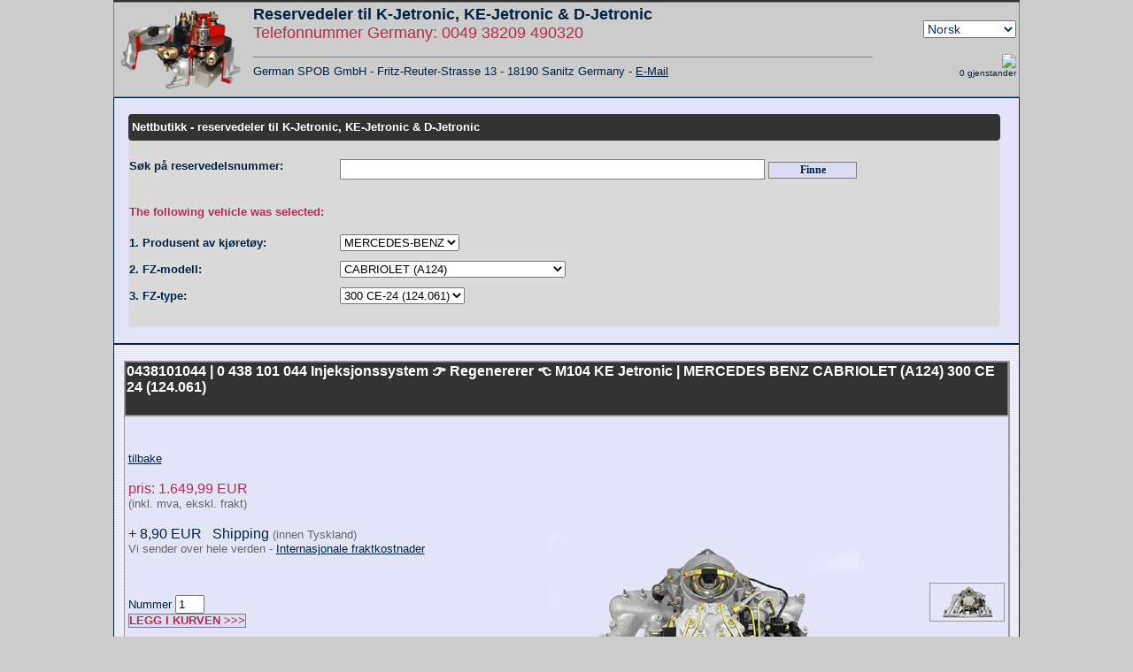

--- FILE ---
content_type: text/html
request_url: https://no.mengenteiler.eu/index.php?KHerNr=74&KModNr=96&KTypNr=33021&seite=kmt_details&artikel_id=30203758&language=no&nr=18e3235662d08835d292b06b0cba6ddc
body_size: 19113
content:
<html>
<head>





<title>0438101044 | 0 438 101 044 Injeksjonssystem &#128073; Regenererer &#128072; M104 KE Jetronic | MERCEDES BENZ CABRIOLET (A124) 300 CE 24 (124.061) | no.mengenteiler.eu</title>



<meta http-equiv="Content-Type" content="text/html; charset=iso-8859-1">
<meta http-equiv="Vary" content="User-Agent;">
<meta name="author" content="KRISTINA KALWEIT">
<meta name="description" content="0438101044 | 0 438 101 044 Injeksjonssystem &#128073; Regenererer &#128072; M104 KE Jetronic | MERCEDES BENZ CABRIOLET (A124) 300 CE 24 (124.061) | no.mengenteiler.eu">
<meta name="keywords" lang="nb" content="0438101044 | 0 438 101 044 Injeksjonssystem &#128073; Regenererer &#128072; M104 KE Jetronic | MERCEDES BENZ CABRIOLET (A124) 300 CE 24 (124.061) | no.mengenteiler.eu">
<meta name="keywords" lang="en" content="0438101044 | 0 438 101 044 Fuel Injection System &#128073; Regenerated &#128072; M104 - KE Jetronic | Mercedes Benz original, regenerated in our specialist workshop, fits to MERCEDES-BENZ CABRIOLET (A124) 300 CE-24 (124.061) Original Partnumbers: Bosch 0 438 101 044 | 0438101044,  0 986 438 243 | 0986438243,  F 026 TX2 036 | F026TX2036,  0 438 101 043 | 0438101043, MERCEDES-BENZ 000 074 28 13 80 | 000074281380,  A 000 074 28 13 | A0000742813,  A 000 074 28 13 80 | A000074281380,  000 074 28 13 | 0000742813">
<meta name="Content-Language" content="nb, en  ">
<meta name="revisit-after" content="1 days">
<meta name="date" content="2025-03-10T08:49:37+02:00">
<meta name="page-topic" Content="0438101044 | 0 438 101 044 Injeksjonssystem &#128073; Regenererer &#128072; M104 KE Jetronic | MERCEDES BENZ CABRIOLET (A124) 300 CE 24 (124.061) | no.mengenteiler.eu">
<meta name="page-type" content="Onlineshop">
<meta name="robots" content="index,follow">
<meta name="siteinfo" content="0438101044 | 0 438 101 044 Injeksjonssystem &#128073; Regenererer &#128072; M104 KE Jetronic | MERCEDES BENZ CABRIOLET (A124) 300 CE 24 (124.061) | no.mengenteiler.eu"> 
<meta name="audience" content="alle">
<meta name="expires" content="0"> 
<meta name="msvalidate.01" content="8B826B3338C626566CAD94938D51296B" />
<link rel="icon" type="image/ico" href="https://no.mengenteiler.eu/favicon.ico">
<link rel="shortcut icon" href="https://no.mengenteiler.eu/favicon.ico">

<meta http-equiv="imagetoolbar" content="false">


		<link rel="alternate" media="only screen and (max-width: 640px)" href="https://no.mengenteiler.eu/m/index.php?language=no&seite=artikel_details&artikel_id=958&KHerNr=74&KModNr=96&KTypNr=33021" />
		<link rel="alternate" media="handheld" href="https://no.mengenteiler.eu?language=no&seite=kmt_details&artikel_id=30203758&KHerNr=74&KModNr=96&KTypNr=33021" />
		
		<link rel="alternate" hreflang="de" href="https://de.mengenteiler.eu?language=de&seite=kmt_details&artikel_id=30203758&KHerNr=74&KModNr=96&KTypNr=33021"  />
		<link rel="alternate" hreflang="en" href="https://en.mengenteiler.eu?language=eng&seite=kmt_details&artikel_id=30203758&KHerNr=74&KModNr=96&KTypNr=33021"  />
		<link rel="alternate" hreflang="x-default" href="https://www.mengenteiler.eu/index.php?language=eng&seite=kmt_details&artikel_id=30203758&KHerNr=74&KModNr=96&KTypNr=33021" />


  <link rel="alternate" hreflang="fr"     href="https://fr.mengenteiler.eu/index.php?Mengenteiler=0438101044&language=fr&gs=nein&land=FR&ArtNr=KMT-958" />
  <link rel="alternate" hreflang="sv"     href="https://se.mengenteiler.eu/index.php?Mengenteiler=0438101044&language=se&gs=nein&land=SE&ArtNr=KMT-958" />
  <link rel="alternate" hreflang="da"     href="https://dk.mengenteiler.eu/index.php?Mengenteiler=0438101044&language=dk&gs=nein&land=DK&ArtNr=KMT-958" />
  <link rel="alternate" hreflang="nb"     href="https://no.mengenteiler.eu/index.php?Mengenteiler=0438101044&language=no&gs=nein&land=NO&ArtNr=KMT-958" />
  <link rel="alternate" hreflang="pl"     href="https://pl.mengenteiler.eu/index.php?Mengenteiler=0438101044&language=pl&gs=nein&land=PL&ArtNr=KMT-958" />
  <link rel="alternate" hreflang="nl"     href="https://nl.mengenteiler.eu/index.php?Mengenteiler=0438101044&language=nl&gs=nein&land=NL&ArtNr=KMT-958" />
  <link rel="alternate" hreflang="es"     href="https://es.mengenteiler.eu/index.php?Mengenteiler=0438101044&language=es&gs=nein&land=ES&ArtNr=KMT-958" />
  <link rel="alternate" hreflang="be"     href="https://be.mengenteiler.eu/index.php?Mengenteiler=0438101044&language=be&gs=nein&land=BE&ArtNr=KMT-958" />
  <link rel="alternate" hreflang="fi"     href="https://fi.mengenteiler.eu/index.php?Mengenteiler=0438101044&language=fi&gs=nein&land=FI&ArtNr=KMT-958" />
  <link rel="alternate" hreflang="cy"     href="https://cz.mengenteiler.eu/index.php?Mengenteiler=0438101044&language=cz&gs=nein&land=CZ&ArtNr=KMT-958" />
  <link rel="alternate" hreflang="it"     href="https://it.mengenteiler.eu/index.php?Mengenteiler=0438101044&language=it&gs=nein&land=IT&ArtNr=KMT-958" />
  <link rel="alternate" hreflang="pt"     href="https://pt.mengenteiler.eu/index.php?Mengenteiler=0438101044&language=pt&gs=nein&land=PT&ArtNr=KMT-958" />

<style type="text/css">
<!--
font  {font-family: Verdana, Arial, Helvetica, sans-serif;} 
body {
	font-family:  Verdana, Arial, Helvetica, sans-serif;
	font-size: 10pt;
	font-style: normal;
	line-height: normal;
	font-weight: normal;
	color: #002346;
	text-decoration: none;
	margin-top: 0px;
	margin-bottom: 0px;
	
	scrollbar-base-color:#CCCCCC;
	scrollbar-3d-light-color:#CCCCCC;
	scrollbar-arrow-color:#002346
;
	scrollbar-darkshadow-color:#FFFFFF;
	scrollbar-face-color: #CBCBE4;
	scrollbar-highlight-color:#FFFFFF;
	scrollbar-shadow-color:#CBCBE4;
    scrollbar-track-color:#E3E4F8;
	  overflow-x:hidden;

 overflow-y:scroll;
}


a:link {
	font-family: Verdana, Arial, Helvetica, sans-serif;
	font-size: 10pt;
	font-style: normal;
	color: #002346
;
	text-decoration: none;
	text-decoration: underline;

}



a:visited {
	font-family: Verdana, Arial, Helvetica, sans-serif;
	font-size: 10pt;
	font-style: normal;
	color: #002346
;
	text-decoration:  underline;

}

a:hover {
	font-family: Verdana, Arial, Helvetica, sans-serif;
	font-size: 10pt;
	font-style: normal;
	color: #BA2A4E
;
	text-decoration: none;
}
a:active {
	font-family: Verdana, Arial, Helvetica, sans-serif;
	font-size: 10pt;
	font-style: normal;
	color: #BA2A4E
;
	text-decoration: underline;

}
  a.infobox {  text-decoration:underline; }
  a.infobox:hover {  color:#002346
; background:#CBCBE4; text-decoration:underline;}
  a.infobox span { visibility:hidden; position:absolute; margin-left:35em;
                   margin-top:1.5em; padding:1em; text-decoration:underline;color:#002346
 }
  a.infobox:hover span { visibility:visible; border:1px solid #002346
;
                         color:#002346
; background:#E3E4F8; text-decoration:underline; }

  a.grau:active {  display:block; 

width:250px;

color:#002346
; 
background:#CCCCCC; 
text-align:left; 
text-decoration:none; 
font:normal 14px arial, sans-serif;

 }


  a.infobox1 {  text-decoration:underline; }
  a.infob †††?????<stox1:hover {  color:#002346
; background:#CBCBE4; text-decoration:underline;}
  a.infobox1 span { visibility:hidden; position:absolute; margin-left:5em;
                    margin-top:-25em; padding:1em; text-decoration:underline;color:#002346
 }
  a.infobox1:hover span { visibility:visible; border:1px solid #002346
;
                         color:#002346
; background:#E3E4F8; text-decoration:underline; }

  a.grau:active {  display:block; 

width:250px;

color:#002346
; 
background:#CCCCCC; 
text-align:left; 
text-decoration:none; 
font:normal 14px arial, sans-serif;

 }



a.button {  
color: #002346; Cursor: hand; border: 1px solid #808080; background-color: #DCDDF2; font-size:12px;text-decoration:none; width:310px; height:18px; text-align:center
 }
a.button:hover {  
color: #BA2A4E; Cursor: hand; border: 1px solid #808080; background-color: #D5D6E4; font-size:12px;  text-decoration:none; width:310px; height:18px;  text-align:center
 }
a.button:actice {  
color: #002346; Cursor: hand; border: 1px solid #808080; background-color: #D5D6E4; font-size:12px;  text-decoration:none; width:310px; height:18px;  text-align:center
 }

  a.infobox2 {  text-decoration:underline; }
  a.infobox2:hover {  color:#002346
; background:#CBCBE4; text-decoration:underline;}
  a.infobox2 span { visibility:hidden; position:absolute; 
                    margin-top:1.5em; padding:1em; text-decoration:underline;color:#002346
 }
  a.infobox2:hover span { visibility:visible; border:1px solid #002346
;
                         color:#002346
; background:#E3E4F8; text-decoration:underline; }


  a.infobox3 {  text-decoration:underline; }
  a.infobox3:hover {  color:#002346
; background:#E3E4F8; text-decoration:underline;}
  a.infobox3 span { visibility:hidden; position:absolute; margin-left:-890px;
                   margin-top:-15em; padding:3em; text-decoration:underline;color:#002346
 }
  a.infobox3:hover span { visibility:visible; border:1px solid #002346
;
                         †††????? color:#002346
; background:#E3E4F8; text-decoration:underline; }


  a.infobox3_1 {  text-decoration:underline; }
  a.infobox3_1:hover {  color:#002346
; background:#E3E4F8; text-decoration:underline;}
  a.infobox3_1 span { visibility:hidden; position:absolute; margin-left:30em;
                   margin-top:-0.5em; padding:3em; text-decoration:underline;color:#002346
 }
  a.infobox3_1:hover span { visibility:visible; border:1px solid #002346
;
                         color:#002346
; background:#E3E4F8; text-decoration:underline; }


  a.infobox3_2 {  text-decoration:underline; }
  a.infobox3_2:hover {  color:#002346
; background:#E3E4F8; text-decoration:underline;}
  a.infobox3_2 span { visibility:hidden; position:absolute; margin-left:5em;
                   margin-top:-0.5em; padding:3em; text-decoration:underline;color:#002346
 }
  a.infobox3_2:hover span { visibility:visible; border:1px solid #002346
;
                         color:#002346
; background:#E3E4F8; text-decoration:underline; }

  a.infobox4 {  text-decoration:underline; }
  a.infobox4:hover {  color:#002346
; background:#E3E4F8; text-decoration:underline;}
  a.infobox4 span { visibility:hidden; position:absolute; margin-left:10em;
                   margin-top:-10em; padding:3em; text-decoration:underline;color:#002346
 }
  a.infobox4:hover span { visibility:visible; border:1px solid #002346
;
                         color:#002346
; background:#E3E4F8; text-decoration:underline; }


  a.grau:active {  display:block; 

width:250px;

color:#002346
; 
background:#CCCCCC; 
text-align:left; 
text-decoration:none; 
font:normal 14px arial, sans-serif;

 }

  a.infobox5 {  text-decoration:underline; }
  a.infobox5:hover {  color:#002346
; background:#E3E4F8; }
  a.infobox5 span { visibility:hidden; position:absolute; margin-left:18em;
                   margin-top:0em; padding:1em; color:#002346
 }
  a.infobox5:hover span { visibility:visible; 
                         color:#002346
; background:#E3E4F8; border:1px solid #CBCBE4}
a.link{
display: block;width: 100px; height: 20px;
border: solid 1px #E3E4F8;
background:#DADADA; 

	font-family: Verdana, Arial, Helvetica, sans-serif;
	font-size: 10pt;
	font-style: normal;
	color: #002346;
	text-decoration: none;
	
	

}

a.link.bereich{
display: block;
background-color: #E3E4F8;
width: 98px;
height: 20px;

}

a.link:hover{
display: block;
	color: #BA2A4E
background-color: #D5D6E4;
border: solid 1px #E3E4F8;


}

a.link:actice {  

display: block;
border-bottom: solid 1px #666666;
 background-image:url(css_web/bilder/button1.jpg);width: 100px; height: 20px;

	font-family: Verdana, Arial, Helvetica, sans-serif;
	font-size: 10pt;
	font-style: normal;
	color: #002346
;
	text-decoration: none;
	
	


 }


a.link1{
display: block;
border-bottom: solid 1px #666666;
 background-image:url(../css_web/bilder/button1.jpg);width: 100px; height: 20px;

	font-family: Verdana, Arial, Helvetica, sans-serif;
	font-size: 10pt;
	font-style: normal;
	color: #002346;
	text-decoration: none;
	
	

}

a.link1.bereich{
display: block;
background-color: #E3E4F8;
width: 98px;
height: 20px;

}

a.link1:hover{
display: block;
	color: #BA2A4E
background-color: #E3E4F8;

}

a.link1:actice {  

display: block;
border-bottom: solid 1px #666666;
 background-image:url(css_web/bilder/button1.jpg);width: 100px; height: 20px;

	font-family: Verdana, Arial, Helvetica, sans-serif;
	font-size: 10pt;
	font-style: normal;
	color: #002346
;
	text-decoration: none;
	
	


 }


#grey {
 position:absolute;
 left:0px;
 top:0px;
 width:100%;
 height:100%;
 background-color:#CCCCCC;
 display:none;
}

  #d {


    position:absolute; margin-left:0px; margin-top:0px; 
     border:1px solid black;
    visibility:hidden;
  }
  #d_1 {


    position:absolute; margin-left:0px; margin-top:0px; 
     border:1px solid black;
    visibility:hidden;
  }
    #d_2 {


    position:absolute; marrgin-left:0px; margin-top:0px; 
     border:1px solid black;
    visibility:hidden;
  }

-->
</style>



   <script type="text/javascript">         
   <!--                 

function ajaxFunction_anzahl()

{
		 var ajaxRequest;
		 var ajaxRequest1;

		 try{
		  ajaxRequest = new XMLHttpRequest();
			ajaxRequest1 = new XMLHttpRequest();
			 }
		 catch (e)
		 {
			  try
			  {
			   ajaxRequest = new ActiveXObject("Msxml2.XMLHTTP");
				 ajaxRequest1 = new ActiveXObject("Msxml2.XMLHTTP");
   			  }
		  catch (e)
		  {
		 
		 	  try
			  {
				ajaxRequest = new ActiveXObject("Microsoft.XMLHTTP");
				 ajaxRequest1 = new ActiveXObject("Microsoft.XMLHTTP");
			   } 
		   catch (e)
		   {
			alert("Your browser broke!");
			return false;
		   }
		  }
 		}

	 ajaxRequest.onreadystatechange = function()
	 {
	  if(ajaxRequest.readyState == 4){
	   var ajaxDisplay = document.getElementById('Wellcome_box_ajax_anzahl');
	   ajaxDisplay.innerHTML = ajaxRequest.responseText;
	  } 

	  
	  }
  
   ajaxRequest1.onreadystatechange = function(){


  if(ajaxRequest1.readyState == 4){

   var ajaxDisplay1 = document.getElementById('Wellcome_box_ajax_anzahl1');
   ajaxDisplay1.innerHTML = ajaxRequest1.responseText;

  }
 }

 var anzahl = document.getElementById('anzahl').value  ;
 var gebraucht_artikel = document.getElementById('gebraucht_artikel').value  ;
 var language = document.getElementById('language').value  ;
 var nr = document.getElementById('nr').value  ;
 var artikel_id = document.getElementById('artikel_id').value  ;
 var rabattaktion = document.getElementById('rabattaktion').value  ;
  var anzahl_artikel = document.getElementById('anzahl_artikel').value  ;

 var anzahl = document.getElementById("anzahl").value  ;
 var gebraucht_artikel = document.getElementById('gebraucht_artikel').value  ;
 var language = document.getElementById('language').value  ;
 var nr = document.getElementById('nr').value  ;
 var artikel_id = document.getElementById('artikel_id').value  ;
 var rabattaktion = document.getElementById('rabattaktion').value  ;
  var anzahl_artikel = document.getElementById('anzahl_artikel').value  ;


 var queryString = "?anzahl=" + anzahl ;
 var jetzt = new Date();
 var v = jetzt.getTime();
 ajaxRequest.open("GET", "warenkorb/1.php?language=" + language + "&nr=" + nr + "&artikel_id=" + artikel_id + "&gebraucht_artikel=" + gebraucht_artikel + "&anzahl=" + anzahl + "&rabattaktion=" + rabattaktion, true);
 ajaxRequest1.open("GET", "warenkorb/2.php?language=" + language + "&nr=" + nr + "&anzahl_artikel=" + anzahl_artikel , true);
 ajaxRequest.send(null);
 ajaxRequest1.send(null);

}

function ajaxFunction_anzahl3()

{
		 var ajaxRequest3;
		 var ajaxRequest1;

		 try{
		  ajaxRequest3 = new XMLHttpRequest3();
			ajaxRequest1 = new XMLHttpRequest();
			 }
		 catch (e)
		 {
			  try
			  {
			   ajaxRequest3 = new ActiveXObject("Msxml2.XMLHTTP");
				  ajaxRequest1 = new ActiveXObject("Msxml2.XMLHTTP");
   			  }
		  catch (e)
		  {
		 
		 	  try
			  {
				ajaxRequest3 = new ActiveXObject("Microsoft.XMLHTTP");
				 ajaxRequest1 = new ActiveXObject("Microsoft.XMLHTTP");
			   } 
		   catch (e)
		   {
			alert("Your browser broke!");
			return false;
		   }
		  }
 		}

	 ajaxRequest3.onreadystatechange = function()
	 {
	  if(ajaxRequest3.readyState == 4){
	   var ajaxDisplay = document.getElementById('Wellcome_box_ajax_anzahl3');
	   ajaxDisplay.innerHTML = ajaxRequest3.responseText;
	  } }
  
   ajaxRequest1.onreadystatechange = function(){


  if(ajaxRequest1.readyState == 4){

   var ajaxDisplay1 = document.getElementById('Wellcome_box_ajax_anzahl1');
   ajaxDisplay1.innerHTML = ajaxRequest1.responseText;

  }
 }

 var anzahl = document.getElementById('anzahl_z').value  ;
 var gebraucht_artikel = document.getElementById('gebraucht_artikel').value  ;
 var language = document.getElementById('language').value  ;
 var nr = document.getElementById('nr').value  ;
 var artikel_id = document.getElementById('artikel_id_z').value  ;
 var anzahl_artikel = document.getElementById('anzahl_artikel').value  ;
 var z_artikel = document.getElementById('z_artikel').value  ;


 var queryString = "?anzahl=" + anzahl ;
 var jetzt = new Date();
 var v = jetzt.getTime();
 ajaxRequest3.open("POST", "warenkorb/1.php?language=" + language + "&nr=" + nr + "&artikel_id=" + artikel_id + "&gebraucht_artikel=" + gebraucht_artikel + "&anzahl=" + anzahl + "&rabattaktion=" + rabattaktion+ "&z_artikel=" + z_artikel, true);
 ajaxRequest1.open("POST", "warenkorb/2.php?language=" + language + "&nr=" + nr + "&anzahl_artikel=" + anzahl_artikel , true);
 ajaxRequest3.send(null);
 ajaxRequest1.send(null);

}


function ajaxFunction_anzahl4()

{
		 var ajaxRequest4;
		 var ajaxRequest1;

		 try{
		  ajaxRequest4 = new XMLHttpRequest4();
			ajaxRequest1 = new XMLHttpRequest();
			 }
		 catch (e)
		 {
			  try
			  {
			   ajaxRequest4 = new ActiveXObject("Msxml2.XMLHTTP");
				  ajaxRequest1 = new ActiveXObject("Msxml2.XMLHTTP");
   			  }
		  catch (e)
		  {
		 
		 	  try
			  {
				ajaxRequest4 = new ActiveXObject("Microsoft.XMLHTTP");
				 ajaxRequest1 = new ActiveXObject("Microsoft.XMLHTTP");
			   } 
		   catch (e)
		   {
			alert("Your browser broke!");
			return false;
		   }
		  }
 		}

	 ajaxRequest4.onreadystatechange = function()
	 {
	  if(ajaxRequest4.readyState == 4){
	   var ajaxDisplay = document.getElementById('Wellcome_box_ajax_anzahl4');
	   ajaxDisplay.innerHTML = ajaxRequest4.responseText;
	  } }
  
   ajaxRequest1.onreadystatechange = function(){


  if(ajaxRequest1.readyState == 4){

   var ajaxDisplay1 = document.getElementById('Wellcome_box_ajax_anzahl1');
   ajaxDisplay1.innerHTML = ajaxRequest1.responseText;

  }
 }

 var anzahl = document.getElementById('anzahl_s').value  ;
 var gebraucht_artikel = document.getElementById('gebraucht_artikel').value  ;
 var language = document.getElementById('language').value  ;
 var nr = document.getElementById('nr').value  ;
 var artikel_id = document.getElementById('artikel_id_s').value  ;
 var anzahl_artikel = document.getElementById('anzahl_artikel').value  ;
 var s_artikel = document.getElementById('s_artikel').value  ;


 var queryString = "?anzahl=" + anzahl ;
 var jetzt = new Date();
 var v = jetzt.getTime();
 ajaxRequest4.open("POST", "warenkorb/1.php?language=" + language + "&nr=" + nr + "&artikel_id=" + artikel_id + "&gebraucht_artikel=" + gebraucht_artikel + "&anzahl=" + anzahl + "&rabattaktion=" + rabattaktion+ "&s_artikel=" + s_artikel, true);
 ajaxRequest1.open("POST", "warenkorb/2.php?language=" + language + "&nr=" + nr + "&anzahl_artikel=" + anzahl_artikel , true);
 ajaxRequest4.send(null);
 ajaxRequest1.send(null);

}
 //-->        
   </script>  


<script type="text/javascript">
 
function increase() 
{
	img = document.getElementById('grey');
	img.style.display="block";
 		
		img.style.display="block";
 	
		img.style.MozOpacity = 0.5;
		img.filters.alpha.opacity =50;
}
 
function abort() {
 
	img = document.getElementById('grey');
	img.style.display="none";
 
	img.style.MozOpacity = 0.0;
	if (img.filters)
 
		img.filters.alpha.opacity = 0;
 
 
}
 
 
function highlight(img) {
	// Maximale Transparenz = 50% 
 
	if (img.style.MozOpacity < 0.8) 
 
		img.style.MozOpacity = parseFloat(img.style.MozOpacity) + 0.01;
 
 
	else if (img.filters && img.filters.alpha.opacity < 50)
 
		img.filters.alpha.opacity += 1;
 
 
	else if (window.highlighting)
 
		clearInterval(highlighting);
 
}
 
</script>
 
 <script language="javascript" type="text/javascript">
<!-- // JavaScript-Bereich für ältere Browser auskommentieren
// Fumktion blendet das DIV-Element per JavaScript ein
function div_show () {
  document.getElementById ('d').style.visibility = 'visible';
}
function div_show_1 () {
  document.getElementById ('d_1').style.visibility = 'visible';
}


// Folgende Funktion nutzt JavaScript, um das DIV auszublenden
function div_hide () {
  document.getElementById ('d').style.visibility = 'hidden';
}
function div_hide_1 () {
  document.getElementById ('d_1').style.visibility = 'hidden';
}
// -->
</script>
 
 <script language="JavaScript" type="text/Javascript">
<!--
function kbacheck(nr){
  if (nr==1 && document.kbaform.kba2.value.length==4) {
	document.kbaform.kba3.focus();
	document.kbaform.kba3.select();
  }	
  if (nr==2 && document.kbaform.kba3.value.length==3){ 
	document.kbaform.submit();
  }
}

// -->

//Spam Funktion
function eingaben_ueberpruefen(){
if (document.Form.eingabe.value.length != 4){
alert("Bitte geben Sie den Code ein!");
document.Form.eingabe.focus();
return false;
}
else
return true;
}

function RND(){
Zufall = Math.round(Math.random()*11+1);
document.Form.code.value=Zufall;
return Zufall;
}

</script>





	<meta name="google-site-verification" content="kghP4n3XJnjUDT0fGGz2Dw--V5nTwZvnHnvZKDfQag0" />
</head>

<body  width="1024"  bgcolor="#CCCCCC" text="#003366" link="#002346" vlink="#002346" ahover="#BA2A4E" alink="#002346"  >
<table  border="0" align="center"   width="1024" bgcolor="#E3E4F8" cellpadding="0" cellspacing="0">
  <tr> 
    <td height="2"  bgcolor="#333333" width="1024"></td>
  </tr>
  <tr> 
    <td height="40"  valign="middle" bordercolor="#333333" bgcolor="#CCCCCC"  >
	<div class="noprint"> 
	<table width="100%" style="border-style: solid; border-width: 1; ">
        <tr> 
          <td width="150"><a href="index.php?language=no&nr=18e3235662d08835d292b06b0cba6ddc"><img src="./bilder_web/KMT2_start.jpg"  border="0" width="150"></a></td>
          <td> <p><font size="4"><b> 
                          Reservedeler til K-Jetronic, KE-Jetronic & D-Jetronic                 
                </b></font><br>
                <font size="4" color="#BA2A4E">                      Telefonnummer                 Germany: 0049 
                38209 490320</font>
        
           
              <hr size="1" noshade>
           
            
           
           <font size="2">German SPOB GmbH - Fritz-Reuter-Strasse 13 - 18190 Sanitz Germany - 
		   
		  <a href="mailto:info@german-spob.de">E-Mail</a>
            </font>
                        <br>
         
            <a  href="https://www.mengenteiler.eu/index.php?language=de&nr=18e3235662d08835d292b06b0cba6ddc&seite=kmt_details&KHerNr=74&KModNr=96&KTypNr=33021&artikel_id=30203758" ><font size="2"> 
            </font></a> <font size="2">&nbsp;</font> <a href="https://www.mengenteiler.eu/index.php?language=eng&nr=18e3235662d08835d292b06b0cba6ddc&seite=kmt_details&KHerNr=74&KModNr=96&KTypNr=33021&artikel_id=30203758" ><font size="2"></font></a> 
            &nbsp;&nbsp;&nbsp;&nbsp;&nbsp;&nbsp;&nbsp;&nbsp;&nbsp;&nbsp;&nbsp;&nbsp;&nbsp;&nbsp;&nbsp;&nbsp;&nbsp;&nbsp;&nbsp;&nbsp;&nbsp;&nbsp; <br> </td>
          <td align="right">
		  				<select name="select"  style="font-size:14px; color:#003366 ; " onChange="location.href=this.value;">

                <option style="font-size:14px; color:#003366 " value="https://cz.mengenteiler.eu?language=cz&nr=18e3235662d08835d292b06b0cba6ddc&seite=kmt_details&KHerNr=74&KModNr=96&KTypNr=33021&artikel_id=30203758"  onChange="location.href=this.value;" > &#268;eština</option>

		                <option style="font-size:14px; color:#003366 " value="https://dk.mengenteiler.eu?language=dk&nr=18e3235662d08835d292b06b0cba6ddc&seite=kmt_details&KHerNr=74&KModNr=96&KTypNr=33021&artikel_id=30203758"  onChange="location.href=this.value;" >Dansk</option>

		                <option style="font-size:14px; color:#003366 " value="https://de.mengenteiler.eu?language=de&nr=18e3235662d08835d292b06b0cba6ddc&seite=kmt_details&KHerNr=74&KModNr=96&KTypNr=33021&artikel_id=30203758"  onChange="location.href=this.value;" >Deutsch</option>

		                <option style="font-size:14px; color:#003366 " value="https://en.mengenteiler.eu?language=eng&nr=18e3235662d08835d292b06b0cba6ddc&seite=kmt_details&KHerNr=74&KModNr=96&KTypNr=33021&artikel_id=30203758"  onChange="location.href=this.value;" >Englisch</option>

		                <option style="font-size:14px; color:#003366 " value="https://es.mengenteiler.eu?language=es&nr=18e3235662d08835d292b06b0cba6ddc&seite=kmt_details&KHerNr=74&KModNr=96&KTypNr=33021&artikel_id=30203758"  onChange="location.href=this.value;" >Español</option>

		                <option style="font-size:14px; color:#003366 " value="https://fr.mengenteiler.eu?language=fr&nr=18e3235662d08835d292b06b0cba6ddc&seite=kmt_details&KHerNr=74&KModNr=96&KTypNr=33021&artikel_id=30203758"  onChange="location.href=this.value;" >Français</option>

		                <option style="font-size:14px; color:#003366 " value="https://it.mengenteiler.eu?language=it&nr=18e3235662d08835d292b06b0cba6ddc&seite=kmt_details&KHerNr=74&KModNr=96&KTypNr=33021&artikel_id=30203758"  onChange="location.href=this.value;" >Italiano</option>

		                <option style="font-size:14px; color:#003366 " value="https://nl.mengenteiler.eu?language=nl&nr=18e3235662d08835d292b06b0cba6ddc&seite=kmt_details&KHerNr=74&KModNr=96&KTypNr=33021&artikel_id=30203758"  onChange="location.href=this.value;" >Nederlands</option>

		                <option style="font-size:14px; color:#003366 " value="https://be.mengenteiler.eu?language=be&nr=18e3235662d08835d292b06b0cba6ddc&seite=kmt_details&KHerNr=74&KModNr=96&KTypNr=33021&artikel_id=30203758"  onChange="location.href=this.value;" >Nederlands</option>

		                <option style="font-size:14px; color:#003366 " value="https://no.mengenteiler.eu?language=no&nr=18e3235662d08835d292b06b0cba6ddc&seite=kmt_details&KHerNr=74&KModNr=96&KTypNr=33021&artikel_id=30203758"  onChange="location.href=this.value;" selected>Norsk</option>

		                <option style="font-size:14px; color:#003366 " value="https://pl.mengenteiler.eu?language=pl&nr=18e3235662d08835d292b06b0cba6ddc&seite=kmt_details&KHerNr=74&KModNr=96&KTypNr=33021&artikel_id=30203758"  onChange="location.href=this.value;" >Polski</option>

		                <option style="font-size:14px; color:#003366 " value="https://pt.mengenteiler.eu?language=pt&nr=18e3235662d08835d292b06b0cba6ddc&seite=kmt_details&KHerNr=74&KModNr=96&KTypNr=33021&artikel_id=30203758"  onChange="location.href=this.value;" >Português</option>

		                <option style="font-size:14px; color:#003366 " value="https://fi.mengenteiler.eu?language=fi&nr=18e3235662d08835d292b06b0cba6ddc&seite=kmt_details&KHerNr=74&KModNr=96&KTypNr=33021&artikel_id=30203758"  onChange="location.href=this.value;" >Suomalainen</option>

		                <option style="font-size:14px; color:#003366 " value="https://se.mengenteiler.eu?language=se&nr=18e3235662d08835d292b06b0cba6ddc&seite=kmt_details&KHerNr=74&KModNr=96&KTypNr=33021&artikel_id=30203758"  onChange="location.href=this.value;" >Svenska</option>

		</select><br><br>
		  
		  <div id='Wellcome_box_ajax_anzahl1'><a  href="index.php?nr=18e3235662d08835d292b06b0cba6ddc&language=no&seite=warenkorb_anzeige"  ><img src="warenkorb/warenkorb1.jpg" border="0" ></a><br><font size="1" > 0                 gjenstander</font></div>

</td>
        </tr>


      </table>
	
	</div>

 	</td>
  </tr>


<tr valign="middle">
<td align="left"  height="50" bordercolor="#333333"  style="border-style: solid; border-width: 1; " > <br>
     
      


<table bgcolor="#E3E4F8" width="98%" cellpadding="1" border="0" cellspacing="0">
  <tr> 
    <td width="27" height="30" >&nbsp;</td>
    <td height="30" colspan="2" bgcolor="#333333"  style="
border-style:  solid;

	 border-color:  #333333;	
	-webkit-border-radius: 4px;
	-moz-border-radius: 4px;
	-o-border-radius: 4px;
	border-bottom-radius: 4px;
	border-bottom-radius: 4px;"  ><font size="2" color="#FFFFFF" ><b> 
                Nettbutikk - reservedeler til K-Jetronic, KE-Jetronic & D-Jetronic    </b></font></td>
  </tr>
  <tr style="  border: 1px solid #808080;"> 
    <td  >&nbsp;</td>
    <td  height="5" bgcolor="#DADADA" valign="top" >&nbsp;</td>
    <td bgcolor="#DADADA"  valign="bottom">&nbsp;</td>
  </tr>
  <tr style="  border: 1px solid #808080;"> 
    <td  >&nbsp;</td>
    <td  height="20" bgcolor="#DADADA" valign="top" ><font size="2" > <b> 
                     Søk på reservedelsnummer:            </b> </font></td>
    <td bgcolor="#DADADA"  valign="bottom"> 
            <form name="suche" action="./index.php?seite=kmt_suchergebnis&suche=&language=no&nr=18e3235662d08835d292b06b0cba6ddc" method="post" >
        <input autocomplete="off" id="course"    name="search" value="" type="text"    style="height: 23px; width: 480px;   border: 1px solid #808080; font-size:10pt; color: #002346; valign: middle; font-weight:bold" >
        <input name="button2" type="submit"  style="color: #002346; Cursor: hand; border: 1px solid #808080; background-color: #DCDDF2; font-size:12px; font-weight: bold; font-family: Verdana;; width:100px" value=" Finne "/>
      </form></td>
  </tr>
    <tr style="  border: 1px solid #808080;"> 
    <td  >&nbsp;</td>
    <td  height="40" colspan="2" bgcolor="#DADADA" ><font size="2"  ><b> 
      <font size="2" color="#BA2A4E"  >
            The following vehicle was selected: 
                  </b></font></td>
  </tr>
  <tr style="  border: 1px solid #808080;"> 
    <td  >&nbsp;</td>
    <td width="371"  height="30" bgcolor="#DADADA" ><font size="2" > 
            <b>
                      1. Produsent av kjøretøy:            </b></font> </td>
    <td width="1069" bgcolor="#DADADA"><select name="Bezeichnung" onChange="location.href=this.value;">
        <option  value=""   style="width: 450px;   border: 1px solid #808080; font-size:10pt; color: #002346; valign: middle; font-weight:bold" ></option>
                <option  value="index.php?KHerNr=866&KHerBez=ALPINA&language=no&seite=kmt_fz&nr=18e3235662d08835d292b06b0cba6ddc"  >ALPINA</option>
                <option  value="index.php?KHerNr=5&KHerBez=AUDI&language=no&seite=kmt_fz&nr=18e3235662d08835d292b06b0cba6ddc"  >AUDI</option>
                <option  value="index.php?KHerNr=815&KHerBez=BENTLEY&language=no&seite=kmt_fz&nr=18e3235662d08835d292b06b0cba6ddc"  >BENTLEY</option>
                <option  value="index.php?KHerNr=16&KHerBez=BMW&language=no&seite=kmt_fz&nr=18e3235662d08835d292b06b0cba6ddc"  >BMW</option>
                <option  value="index.php?KHerNr=1494&KHerBez=DE LOREAN&language=no&seite=kmt_fz&nr=18e3235662d08835d292b06b0cba6ddc"  >DE LOREAN</option>
                <option  value="index.php?KHerNr=700&KHerBez=FERRARI&language=no&seite=kmt_fz&nr=18e3235662d08835d292b06b0cba6ddc"  >FERRARI</option>
                <option  value="index.php?KHerNr=36&KHerBez=FORD&language=no&seite=kmt_fz&nr=18e3235662d08835d292b06b0cba6ddc"  >FORD</option>
                <option  value="index.php?KHerNr=64&KHerBez=LANCIA&language=no&seite=kmt_fz&nr=18e3235662d08835d292b06b0cba6ddc"  >LANCIA</option>
                <option  value="index.php?KHerNr=74&KHerBez=MERCEDES-BENZ&language=no&seite=kmt_fz&nr=18e3235662d08835d292b06b0cba6ddc" selected >MERCEDES-BENZ</option>
                <option  value="index.php?KHerNr=88&KHerBez=PEUGEOT&language=no&seite=kmt_fz&nr=18e3235662d08835d292b06b0cba6ddc"  >PEUGEOT</option>
                <option  value="index.php?KHerNr=92&KHerBez=PORSCHE&language=no&seite=kmt_fz&nr=18e3235662d08835d292b06b0cba6ddc"  >PORSCHE</option>
                <option  value="index.php?KHerNr=1580&KHerBez=PUCH&language=no&seite=kmt_fz&nr=18e3235662d08835d292b06b0cba6ddc"  >PUCH</option>
                <option  value="index.php?KHerNr=93&KHerBez=RENAULT&language=no&seite=kmt_fz&nr=18e3235662d08835d292b06b0cba6ddc"  >RENAULT</option>
                <option  value="index.php?KHerNr=99&KHerBez=SAAB&language=no&seite=kmt_fz&nr=18e3235662d08835d292b06b0cba6ddc"  >SAAB</option>
                <option  value="index.php?KHerNr=104&KHerBez=SEAT&language=no&seite=kmt_fz&nr=18e3235662d08835d292b06b0cba6ddc"  >SEAT</option>
                <option  value="index.php?KHerNr=120&KHerBez=VOLVO&language=no&seite=kmt_fz&nr=18e3235662d08835d292b06b0cba6ddc"  >VOLVO</option>
                <option  value="index.php?KHerNr=121&KHerBez=VW&language=no&seite=kmt_fz&nr=18e3235662d08835d292b06b0cba6ddc"  >VW</option>
              </select> </td>
  </tr>
  <tr> 
    <td  >&nbsp;</td>
    <td bgcolor="#DADADA" height="30"><font size="2"  > 
            <b> 
                     2. FZ-modell:            </b></font> </td>
    <td bgcolor="#DADADA"> 
            <select name="Bezeichnung" onChange="location.href=this.value;">
        <option  value=""  style="width: 450px;   border: 1px solid #808080; font-size:10pt; color: #002346; valign: middle; font-weight:bold"  ></option>
                <option  value="index.php?KHerNr=74&KModNr=52&language=no&seite=kmt_mod&nr=18e3235662d08835d292b06b0cba6ddc"  >190 (W201)</option>
                <option  value="index.php?KHerNr=74&KModNr=96&language=no&seite=kmt_mod&nr=18e3235662d08835d292b06b0cba6ddc" selected >CABRIOLET (A124)</option>
                <option  value="index.php?KHerNr=74&KModNr=4&language=no&seite=kmt_mod&nr=18e3235662d08835d292b06b0cba6ddc"  >COUPE (C123)</option>
                <option  value="index.php?KHerNr=74&KModNr=12&language=no&seite=kmt_mod&nr=18e3235662d08835d292b06b0cba6ddc"  >COUPE (C124)</option>
                <option  value="index.php?KHerNr=74&KModNr=106&language=no&seite=kmt_mod&nr=18e3235662d08835d292b06b0cba6ddc"  >E-KLASSE (W124)</option>
                <option  value="index.php?KHerNr=74&KModNr=118&language=no&seite=kmt_mod&nr=18e3235662d08835d292b06b0cba6ddc"  >E-KLASSE Kombi (S124)</option>
                <option  value="index.php?KHerNr=74&KModNr=60&language=no&seite=kmt_mod&nr=18e3235662d08835d292b06b0cba6ddc"  >G-KLASSE (W460)</option>
                <option  value="index.php?KHerNr=74&KModNr=4077&language=no&seite=kmt_mod&nr=18e3235662d08835d292b06b0cba6ddc"  >G-KLASSE (W461)</option>
                <option  value="index.php?KHerNr=74&KModNr=65&language=no&seite=kmt_mod&nr=18e3235662d08835d292b06b0cba6ddc"  >G-KLASSE (W463)</option>
                <option  value="index.php?KHerNr=74&KModNr=2015&language=no&seite=kmt_mod&nr=18e3235662d08835d292b06b0cba6ddc"  >G-KLASSE Geländewagen offen (W463)</option>
                <option  value="index.php?KHerNr=74&KModNr=9&language=no&seite=kmt_mod&nr=18e3235662d08835d292b06b0cba6ddc"  >KOMBI Kombi (S123)</option>
                <option  value="index.php?KHerNr=74&KModNr=24&language=no&seite=kmt_mod&nr=18e3235662d08835d292b06b0cba6ddc"  >KOMBI Kombi (S124)</option>
                <option  value="index.php?KHerNr=74&KModNr=557&language=no&seite=kmt_mod&nr=18e3235662d08835d292b06b0cba6ddc"  >S-KLASSE (W116)</option>
                <option  value="index.php?KHerNr=74&KModNr=29&language=no&seite=kmt_mod&nr=18e3235662d08835d292b06b0cba6ddc"  >S-KLASSE (W126)</option>
                <option  value="index.php?KHerNr=74&KModNr=35&language=no&seite=kmt_mod&nr=18e3235662d08835d292b06b0cba6ddc"  >S-KLASSE Coupe (C126)</option>
                <option  value="index.php?KHerNr=74&KModNr=570&language=no&seite=kmt_mod&nr=18e3235662d08835d292b06b0cba6ddc"  >SL (R107)</option>
                <option  value="index.php?KHerNr=74&KModNr=39&language=no&seite=kmt_mod&nr=18e3235662d08835d292b06b0cba6ddc"  >SL (R129)</option>
                <option  value="index.php?KHerNr=74&KModNr=3445&language=no&seite=kmt_mod&nr=18e3235662d08835d292b06b0cba6ddc"  >SL Coupe (C107)</option>
                <option  value="index.php?KHerNr=74&KModNr=571&language=no&seite=kmt_mod&nr=18e3235662d08835d292b06b0cba6ddc"  >Stufenheck (W123)</option>
                <option  value="index.php?KHerNr=74&KModNr=18&language=no&seite=kmt_mod&nr=18e3235662d08835d292b06b0cba6ddc"  >Stufenheck (W124)</option>
              </select> 
          </td>
  </tr>
  <tr> 
    <td >&nbsp;</td>
    <td height="30"  bgcolor="#DADADA"><font size="2"   > 
            <b> 
                      3. FZ-type: 
            </b></font> </td>
    <td bgcolor="#DADADA"> 
            <select name="Bezeichnung" onChange="location.href=this.value;">
        <option  value=""  style="width: 450px;   border: 1px solid #808080; font-size:10pt; color: #002346; valign: middle; font-weight:bold" ></option>
                <option  value="index.php?KHerNr=74&KModNr=96&KTypNr=817&seite=kmt_typ&language=no&nr=18e3235662d08835d292b06b0cba6ddc"  >300 CE-24 (124.061)</option>
                <option  value="index.php?KHerNr=74&KModNr=96&KTypNr=33021&seite=kmt_typ&language=no&nr=18e3235662d08835d292b06b0cba6ddc" selected >300 CE-24 (124.061)</option>
              </select> 
          </td>
  </tr>
    <tr> 
    <td ></td>
    <td  colspan="2"  bgcolor="#DADADA"
	 style="
	
	-webkit-border-radius: 4px;
	-moz-border-radius: 4px;
	-o-border-radius: 4px;
	border-bottom-radius: 4px;
	border-bottom-radius: 4px;"
	>&nbsp;</td>
  </tr>
</table>
	  
      <br></td>
</tr>
<tr valign="middle">
<td height="100%"  bordercolor="#333333"  background="../bilder_web/EBAYSHOP-Hintergrundbild.jpg" style="border-style: solid; border-width: 1; " ><br>




 <div  itemscope itemtype="http://schema.org/Product" id="https://no.mengenteiler.eu/30203758_2/mainContent"> 


  <table align="center" width="98%" bgcolor="#999999" cellpadding="1" cellspacing="1"  >
    <tr> 
      <td height="30" valign="middle"  bgcolor="#333333" style="  border: 1px solid #808080;">
  	  <h1  > <span itemprop="name" content="0438101044 | 0 438 101 044 Injeksjonssystem &#128073; Regenererer &#128072; M104 KE Jetronic | MERCEDES BENZ CABRIOLET (A124) 300 CE 24 (124.061)" ></span>

	  
	 <font  color="#FFFFFF" size="3"><b> 
   0438101044 | 0 438 101 044 Injeksjonssystem &#128073; Regenererer &#128072; M104 KE Jetronic | MERCEDES BENZ CABRIOLET (A124) 300 CE 24 (124.061)        </h1>
		
			
		</td>
    </tr>
    <tr bgcolor="#E3E4F8" > 
      <td> 
        
        <table width="100%">
          <tr> 
            <td valign="top"> <a class="zurueck" href="javascript:history.back();"> 
              <font size="2"> 
                            tilbake                            </font> </a><br> <br> 
                            <font size="3"  color="#BA2A4E">
                                pris: 
                                          1.649,99              EUR</b> </font> <font  color="#666666" size="-1"  > <br>
                              (inkl. mva, ekskl. frakt)			    
                            </font> <br> <br> <font size="3"  >+ 
              8,90              EUR &nbsp;</font><font size="3"  > 
                              Shipping                            </font><font  color="#666666" size="-1"  > 
                            (innen Tyskland)<br>
             Vi sender over hele verden - <a href="index.php?language=eng&nr=18e3235662d08835d292b06b0cba6ddc&seite=kmt_details&artikel_id=30203758#erstens"> 
              Internasjonale fraktkostnader</a> 
                            </font> <br> <font size="2"  > <br> 
                                           <div id='Wellcome_box_ajax_anzahl'> <br>
                                <br>
                   Nummer                                </font> 
                <input type="text" name="anzahl" id="anzahl" value="1" size="2" maxlength="2">
                <br>
                <input type="hidden" name="language" id="language" value="no">
                <input type="hidden" name="nr" id="nr" value="18e3235662d08835d292b06b0cba6ddc">
                <input type="hidden" name="anzahl_artikel" id="anzahl_artikel" value="1">
                <input type="hidden" name="gebraucht_artikel" id="gebraucht_artikel" value="ja">
                <input type="hidden" name="artikel_id" id="artikel_id" value="30203758">
                <input type="hidden" name="rabattaktion" id="rabattaktion" value="">
                <a  class="button" href="#" onclick='ajaxFunction_anzahl()'  style="text-decoration:none"><font size="2" color="#BA2A4E"><b>                   LEGG I KURVEN >>></b></font></a> 
                <br>
                <br>
                <font size="1"> Zahlungsarten: 
<br>
Vorkasse, Apple Pay, Google Pay, Link, Karten (Visa, Mastercard, American Express, 
Discover, Diners Club), Cartes Bancaires (Frankreich), BLIK (Polen), Bancontact 
(Belgien), EPS (&#214;sterreich), Giropay (Deutschland), iDEAL (Niederlande), 
Przelewy24 (Polen), Sofort (Deutschland, &#214;sterreich und Schweiz), Barzahlung<br>
<br></font>
                <br>
                <br>
                <font size="2"> 
                             eller                                </font> <br>
                <br>
                <a class="button" rel="nofollow"  href="index.php?language=no&artikel_id=30203758&seite=preisvorschlag" > 
                <font size="2" > 
                               FØRSTE PRIS                                </font></a> 
              <br> <br> 
               
               <br> <br> </td>
            <td width="500" align="center"> 
     <span itemprop="brand" content="BOSCH" />
 <span itemprop="mpn" content="" />
		      		
              <img itemprop="image" src="https://no.mengenteiler.eu/bilder/normal/0438101044_0438121082_0438161013.jpg"  title="0438101044 | 0 438 101 044 Injeksjonssystem &#128073; Regenererer &#128072; M104 KE Jetronic | MERCEDES BENZ CABRIOLET (A124) 300 CE 24 (124.061)  - no.mengenteiler.eu" border="0" style="bordercolor:#CCCCCC" alt="0438101044 | 0 438 101 044 Injeksjonssystem &#128073; Regenererer &#128072; M104 KE Jetronic | MERCEDES BENZ CABRIOLET (A124) 300 CE 24 (124.061)  no.mengenteiler.eu""> 
               </td>
            <td width="74"> 
             <!-- Erstmal die Info-Box 
<div id="infoBox" style="position: absolute; margin-left:-800px;  margin-top:-5em; ">

-->
<div id="infoBox" style="position: absolute; margin-left:-800px;  margin-top:-5em; ">
 <button style=" border: 1px solid #999999; width: 810px; background-color: #E3E4F8;"  margin-top:0em; " onclick="buttonHide()" onmouseover="this.style.cursor='hand'">
  <div  align="right"> X  &nbsp;</div><br>
  <img  src="https://no.mengenteiler.eu/bilder/gross/0438101044_0438121082_0438161013.jpg" border="0" alt="0438101044 | 0 438 101 044 Injeksjonssystem &#128073; Regenererer &#128072; M104 KE Jetronic | MERCEDES BENZ CABRIOLET (A124) 300 CE 24 (124.061)  - mengenteiler.eu" title="0438101044 | 0 438 101 044 Injeksjonssystem &#128073; Regenererer &#128072; M104 KE Jetronic | MERCEDES BENZ CABRIOLET (A124) 300 CE 24 (124.061)  - mengenteiler.eu">
 </button>
</div>

 <div id="infoBox1" style="position: absolute; margin-left:-800px;  margin-top:-5em; ">
 <button style=" border: 1px solid #999999; width: 810px; background-color: #E3E4F8;"  margin-top:0em; " onclick="buttonHide1()" onmouseover="this.style.cursor='hand'">
  <div  align="right"> X  &nbsp;</div><br>
  <img  src="https://no.mengenteiler.eu/bilder/gross/0_438_101_044_ 0_438_121_082_0_438_161_013.jpg" border="0" alt="CLOSE" title="0438101044 | 0 438 101 044 Injeksjonssystem &#128073; Regenererer &#128072; M104 KE Jetronic | MERCEDES BENZ CABRIOLET (A124) 300 CE 24 (124.061)  - mengenteiler.eu" >
 </button>
</div> 

 
  
<!-- Der JavaScript-Code -->
<script type="text/javascript">
<!--
var info = document.getElementById("infoBox");
var info1 = document.getElementById("infoBox1");
var info2 = document.getElementById("infoBox2");
var info3 = document.getElementById("infoBox3");


info.style.display = "none"; // Box ausblenden
info1.style.display = "none"; // Box ausblenden
info2.style.display = "none"; // Box ausblenden
info3.style.display = "none"; // Box ausblenden


function buttonShow() {
  // Infobox anzeigen
  info.style.display = "";
  info1.style.display = "none";
  info2.style.display = "none";
  info3.style.display = "none";
  
}
function buttonHide() {
  // Infobox wieder ausblenden
  info.style.display = "none";
  info1.style.display = "none";
  info2.style.display = "none";
  info3.style.display = "none";
}

function buttonShow1() {
  // Infobox anzeigen
  info1.style.display = "";
  info.style.display = "none";
  info2.style.display = "none";
  info3.style.display = "none";

}
function buttonHide1() {
  // Infobox wieder ausblenden
  info.style.display = "none";
  info1.style.display = "none";
  info2.style.display = "none";
  info3.style.display = "none";
}

function buttonShow2() {
  // Infobox anzeigen
  info2.style.display = "";
  info1.style.display = "none";
  info.style.display = "none";
  info3.style.display = "none";

}
function buttonHide2() {
  // Infobox wieder ausblenden
  info.style.display = "none";
  info1.style.display = "none";
  info2.style.display = "none";
  info3.style.display = "none";
}

function buttonShow3() {
  // Infobox anzeigen
  info3.style.display = "";
  info1.style.display = "none";
  info2.style.display = "none";
  info.style.display = "none";

}
function buttonHide3() {
  // Infobox wieder ausblenden
  info.style.display = "none";
  info1.style.display = "none";
  info2.style.display = "none";
  info3.style.display = "none";
}


//-->
</script>



      
           <button type="button"  style=" border: 1px solid #999999; width: 85px; background-color: #E3E4F8;" onclick="buttonShow()" onmouseover="this.style.cursor='hand'" > <img src="https://no.mengenteiler.eu/bilder/vorschau/0438101044_0438121082_0438161013.jpg"  > </button>
            </a> 
           <br> <br>             <button type="button"  style=" border: 1px solid #999999; width: 85px; background-color: #E3E4F8;" onclick="buttonShow1()" onmouseover="this.style.cursor='hand'" >  <img src="https://no.mengenteiler.eu/bilder/vorschau/0_438_101_044_ 0_438_121_082_0_438_161_013.jpg"  > </button>
            </a> 
            <br>  <br> 
 			
			             </td>
          </tr>
          
          <tr> 
            <td bgcolor="#E3E4F8" colspan="3"  > 
                            <div itemprop="description"> 
                                Dette tilbudet inkluderer et fullstendig regenerert originalt KE-injeksjonssystem som passer for Mercedes-motoren M104 installert i kjøretøyene W124 & R129, 300 24 V. <br> <br>
Settet består av: <br>
1. Drivstoffmåler (Bosch 0438101044) med elektrohydraulisk aktuator (Mercedes A 0000703962) <br>
2. Luftmengdemåler (Bosch 0438121082 / Mercedes A 1040740014) med nytt potensiometer og nytt luftkanalhus (A 1041410090) <br>
3. Gassventil A 0021400353 <br>
4. Kaldstartventil Mercedes (Bosch 0280170447 / A 1040700046) <br>
5. Trykkregulator (Bosch 0438161013 / Mercedes 0000781189) <br>
6. 6 nye injektorer (Bosch 0437502054 / Mercedes A 0000785823) <br>
7. 6 injeksjonslinjer (Mercedes A 1040700232, A 1040700332, A 1040700432, A 1040700532, A 1040700632, A 1040700632) <br>
8. Inntaksmanifold (Mercedes A 1041401601, A 1041402001) <br>

9. Linjestrømningsdeler til membranspjeldet (A 1040700132) og til kaldstartventilen (A 1040700032)
<br> <br>
Vær oppmerksom på at det kan være forskjellige enkeltdeler, avhengig av kjøretøyets utstyr. Vi vil gjerne gi deg råd. For dette trenger vi kjøretøyets identifikasjonsnummer (WDB ...) og produksjonsåret for din Mercedes.
<br> <br> 
                                <br>
                
								
              </div>
              </font></td>
          </tr>
          		            <tr>
            <td height="80"  bgcolor="#E3E4F8" colspan="3"  > 
			                     Denne artikkelen er underlagt differensiell beskatning. Moms inkludert i kjøpesummen vises derfor ikke separat på fakturaen.			  			  
			  </td>
        <br> <br>   </tr>
        </table></td>
    </tr>
    <tr> 
      <td  height="40" colspan="3"  bgcolor="#333333"> <font color="#FFFFFF" size="3"> 
        <b> 
                                 Mer artikkelinformasjon:
        
                </b></font></td>
    </tr>
    <tr> 
      <td bgcolor="#E3E4F8" > <table>
          <tr> 
            <td width="252" height="30"> <font size="3"> <b> -> 
                               Vareprodusent:
        
                            </b> </font> </td>
            <td width="807" ><font size="3">BOSCH</font> 
              &nbsp;</td>
          </tr>
          <tr> 
            <td height="30"> <font size="3"> <b> -> 
                                Produsentnummer:
        
                            </b> </font> </td>
            <td > <span itemprop="mpn"><font   size="3"> 
                            <a  href="index.php?artikel_id=30203758&seite=kmt_details1&language=no&nr=18e3235662d08835d292b06b0cba6ddc&ArtNr1=0 438 101 044">0438101044</a> 
              / <a  href="index.php?artikel_id=30203758&seite=kmt_details1&language=no&nr=18e3235662d08835d292b06b0cba6ddc&ArtNr1="> 
                               </a></font>
                          </td>
          </tr>
          <tr> 
            <td height="31"> <font size="3"> <b> -> 
                              Varetilstand:
                            </b> </font> </td>
            <td ><font size="3"> 
         ja                   regenererte 
			                              </font> &nbsp;</td>
          </tr>
          <tr> 
            <td height="30"><font size="3"> <b>-> 
                              Gjenstandsvekt:
                            </b> </font>&nbsp;</td>
            <td ><font size="3"> <span itemprop="shipping_weight">10 kg</span> </font></td>
          </tr>
                    <tr> 
            <td valign="top" height="30"  ><font size="3"> <b>-> 
                             Bytt del:
                            </b> </font>&nbsp;</td>
            <td ><font size="3"> 
                                                        Vi selger denne reservedelen i bytte mot din gamle del. Hvis du ikke har en gammel del, kan du kontakte oss!:

                                          </font></td>
          </tr>
                    <tr> 
            <td height="30"><font size="3"><b>-> 
              Vårt artikkelnummer:
                            </b> </font></td>
            <td ><font size="3"> <span itemprop="sku">KMT-958</span></font></td>
          </tr>
		            <tr> 
            <td colspan="2"></td>
          </tr>
          <tr> 
            <td colspan="2" valign="bottom" height="30"> <font size="3"><b>-> 
             OE-nummer:</b> </font> </td>
          </tr>
                    <tr> 
            <td align="right"> <font size="3">Bosch 
                            : 
                            </font> </td>
                        <td ><font size="3"><a  href="index.php?name=0-438-101-044-|-0438101044-Bosch-Injeksjonssystem-&#128073;-Regenererer-&#128072;-M104-KE-Jetronic-|-MERCEDES-BENZ-CABRIOLET-(A124)-300-CE-24-(124.061)&artikel_id=30203758&seite=kmt_details&language=no&nr=18e3235662d08835d292b06b0cba6ddc&ArtNr1=0 438 101 044&KModNr=96&KHerNr=74&KTypNr=33021">0 438 101 044</a></font><font  color="#666666" size="3"> 
              || </font><a  href="index.php?name=0 438 101 044 | 0438101044 Bosch Injeksjonssystem &#128073; Regenererer &#128072; M104 - KE Jetronic | MERCEDES-BENZ CABRIOLET (A124) 300 CE-24 (124.061)&artikel_id=30203758&seite=kmt_details&language=no&nr=18e3235662d08835d292b06b0cba6ddc&ArtNr1=0 438 101 044&KModNr=96&KHerNr=74&KTypNr=33021"><font  color="#666666" size="3"> 
              0438101044</font></a></td>
          </tr>
                    <tr> 
            <td align="right"> <font size="3"> 
                            </font> </td>
                        <td ><font size="3"><a  href="index.php?name=0-986-438-243-|-0986438243-Bosch-Injeksjonssystem-&#128073;-Regenererer-&#128072;-M104-KE-Jetronic-|-MERCEDES-BENZ-CABRIOLET-(A124)-300-CE-24-(124.061)&artikel_id=30203758&seite=kmt_details&language=no&nr=18e3235662d08835d292b06b0cba6ddc&ArtNr1=0 986 438 243&KModNr=96&KHerNr=74&KTypNr=33021">0 986 438 243</a></font><font  color="#666666" size="3"> 
              || </font><a  href="index.php?name=0 986 438 243 | 0986438243 Bosch Injeksjonssystem &#128073; Regenererer &#128072; M104 - KE Jetronic | MERCEDES-BENZ CABRIOLET (A124) 300 CE-24 (124.061)&artikel_id=30203758&seite=kmt_details&language=no&nr=18e3235662d08835d292b06b0cba6ddc&ArtNr1=0 986 438 243&KModNr=96&KHerNr=74&KTypNr=33021"><font  color="#666666" size="3"> 
              0986438243</font></a></td>
          </tr>
                    <tr> 
            <td align="right"> <font size="3"> 
                            </font> </td>
                        <td ><font size="3"><a  href="index.php?name=F-026-TX2-036-|-F026TX2036-Bosch-Injeksjonssystem-&#128073;-Regenererer-&#128072;-M104-KE-Jetronic-|-MERCEDES-BENZ-CABRIOLET-(A124)-300-CE-24-(124.061)&artikel_id=30203758&seite=kmt_details&language=no&nr=18e3235662d08835d292b06b0cba6ddc&ArtNr1=F 026 TX2 036&KModNr=96&KHerNr=74&KTypNr=33021">F 026 TX2 036</a></font><font  color="#666666" size="3"> 
              || </font><a  href="index.php?name=F 026 TX2 036 | F026TX2036 Bosch Injeksjonssystem &#128073; Regenererer &#128072; M104 - KE Jetronic | MERCEDES-BENZ CABRIOLET (A124) 300 CE-24 (124.061)&artikel_id=30203758&seite=kmt_details&language=no&nr=18e3235662d08835d292b06b0cba6ddc&ArtNr1=F 026 TX2 036&KModNr=96&KHerNr=74&KTypNr=33021"><font  color="#666666" size="3"> 
              F026TX2036</font></a></td>
          </tr>
                    <tr> 
            <td align="right"> <font size="3"> 
                            </font> </td>
                        <td ><font size="3"><a  href="index.php?name=0-438-101-043-|-0438101043-Bosch-Injeksjonssystem-&#128073;-Regenererer-&#128072;-M104-KE-Jetronic-|-MERCEDES-BENZ-CABRIOLET-(A124)-300-CE-24-(124.061)&artikel_id=30203758&seite=kmt_details&language=no&nr=18e3235662d08835d292b06b0cba6ddc&ArtNr1=0 438 101 043&KModNr=96&KHerNr=74&KTypNr=33021">0 438 101 043</a></font><font  color="#666666" size="3"> 
              || </font><a  href="index.php?name=0 438 101 043 | 0438101043 Bosch Injeksjonssystem &#128073; Regenererer &#128072; M104 - KE Jetronic | MERCEDES-BENZ CABRIOLET (A124) 300 CE-24 (124.061)&artikel_id=30203758&seite=kmt_details&language=no&nr=18e3235662d08835d292b06b0cba6ddc&ArtNr1=0 438 101 043&KModNr=96&KHerNr=74&KTypNr=33021"><font  color="#666666" size="3"> 
              0438101043</font></a></td>
          </tr>
                    <tr> 
            <td align="right"> <font size="3">MERCEDES-BENZ 
                            : 
                            </font> </td>
                        <td ><font size="3"><a  href="index.php?name=000-074-28-13-80-|-000074281380-MERCEDES-BENZ-Injeksjonssystem-&#128073;-Regenererer-&#128072;-M104-KE-Jetronic-|-CABRIOLET-(A124)-300-CE-24-(124.061)&artikel_id=30203758&seite=kmt_details&language=no&nr=18e3235662d08835d292b06b0cba6ddc&ArtNr1=000 074 28 13 80&KModNr=96&KHerNr=74&KTypNr=33021">000 074 28 13 80</a></font><font  color="#666666" size="3"> 
              || </font><a  href="index.php?name=000 074 28 13 80 | 000074281380 MERCEDES-BENZ Injeksjonssystem &#128073; Regenererer &#128072; M104 - KE Jetronic | MERCEDES-BENZ CABRIOLET (A124) 300 CE-24 (124.061)&artikel_id=30203758&seite=kmt_details&language=no&nr=18e3235662d08835d292b06b0cba6ddc&ArtNr1=000 074 28 13 80&KModNr=96&KHerNr=74&KTypNr=33021"><font  color="#666666" size="3"> 
              000074281380</font></a></td>
          </tr>
                    <tr> 
            <td align="right"> <font size="3"> 
                            </font> </td>
                        <td ><font size="3"><a  href="index.php?name=A-000-074-28-13-|-A0000742813-MERCEDES-BENZ-Injeksjonssystem-&#128073;-Regenererer-&#128072;-M104-KE-Jetronic-|-CABRIOLET-(A124)-300-CE-24-(124.061)&artikel_id=30203758&seite=kmt_details&language=no&nr=18e3235662d08835d292b06b0cba6ddc&ArtNr1=A 000 074 28 13&KModNr=96&KHerNr=74&KTypNr=33021">A 000 074 28 13</a></font><font  color="#666666" size="3"> 
              || </font><a  href="index.php?name=A 000 074 28 13 | A0000742813 MERCEDES-BENZ Injeksjonssystem &#128073; Regenererer &#128072; M104 - KE Jetronic | MERCEDES-BENZ CABRIOLET (A124) 300 CE-24 (124.061)&artikel_id=30203758&seite=kmt_details&language=no&nr=18e3235662d08835d292b06b0cba6ddc&ArtNr1=A 000 074 28 13&KModNr=96&KHerNr=74&KTypNr=33021"><font  color="#666666" size="3"> 
              A0000742813</font></a></td>
          </tr>
                    <tr> 
            <td align="right"> <font size="3"> 
                            </font> </td>
                        <td ><font size="3"><a  href="index.php?name=A-000-074-28-13-80-|-A000074281380-MERCEDES-BENZ-Injeksjonssystem-&#128073;-Regenererer-&#128072;-M104-KE-Jetronic-|-CABRIOLET-(A124)-300-CE-24-(124.061)&artikel_id=30203758&seite=kmt_details&language=no&nr=18e3235662d08835d292b06b0cba6ddc&ArtNr1=A 000 074 28 13 80&KModNr=96&KHerNr=74&KTypNr=33021">A 000 074 28 13 80</a></font><font  color="#666666" size="3"> 
              || </font><a  href="index.php?name=A 000 074 28 13 80 | A000074281380 MERCEDES-BENZ Injeksjonssystem &#128073; Regenererer &#128072; M104 - KE Jetronic | MERCEDES-BENZ CABRIOLET (A124) 300 CE-24 (124.061)&artikel_id=30203758&seite=kmt_details&language=no&nr=18e3235662d08835d292b06b0cba6ddc&ArtNr1=A 000 074 28 13 80&KModNr=96&KHerNr=74&KTypNr=33021"><font  color="#666666" size="3"> 
              A000074281380</font></a></td>
          </tr>
                    <tr> 
            <td align="right"> <font size="3"> 
                            </font> </td>
                        <td ><font size="3"><a  href="index.php?name=000-074-28-13-|-0000742813-MERCEDES-BENZ-Injeksjonssystem-&#128073;-Regenererer-&#128072;-M104-KE-Jetronic-|-CABRIOLET-(A124)-300-CE-24-(124.061)&artikel_id=30203758&seite=kmt_details&language=no&nr=18e3235662d08835d292b06b0cba6ddc&ArtNr1=000 074 28 13&KModNr=96&KHerNr=74&KTypNr=33021">000 074 28 13</a></font><font  color="#666666" size="3"> 
              || </font><a  href="index.php?name=000 074 28 13 | 0000742813 MERCEDES-BENZ Injeksjonssystem &#128073; Regenererer &#128072; M104 - KE Jetronic | MERCEDES-BENZ CABRIOLET (A124) 300 CE-24 (124.061)&artikel_id=30203758&seite=kmt_details&language=no&nr=18e3235662d08835d292b06b0cba6ddc&ArtNr1=000 074 28 13&KModNr=96&KHerNr=74&KTypNr=33021"><font  color="#666666" size="3"> 
              0000742813</font></a></td>
          </tr>
                     


    
   
<script type="application/ld+json">
{
  "@context": "http://schema.org/",
  "@type": "Product",
  "aggregateRating" : {
    "@type" : "AggregateRating",
    "ratingValue" : "5.0",
    "bestRating" : "5",
    "ratingCount" : "1"
  },
  "review" : {
    "@type" : "Review",
    "author" : {
      "@type" : "Organization",
      "name" : "German SPOB"
    },
    "datePublished" : "2023-05-01",
    "reviewRating" : {
      "@type" : "Rating",
      "ratingValue" : "5.0",
      "bestRating" : "5"
    },
    "reviewBody" : ""
  },
  
  "name": "0438101044 | 0 438 101 044 Injeksjonssystem  Regenererer  M104 KE Jetronic | MERCEDES BENZ CABRIOLET (A124) 300 CE 24 (124.061) ",
  "image": "https://no.mengenteiler.eu/bilder/no.mengenteiler.eu/0438101044_0438121082_0438161013.jpg",
   "url": "https://no.mengenteiler.eu/index.php?artikel_id=30203758&KHerNr=74&KModNr=96&KTypNr=33021&seite=kmt_details&language=no",
  "description": "0438101044 | 0 438 101 044 Injeksjonssystem  Regenererer  M104 KE Jetronic | MERCEDES BENZ CABRIOLET (A124) 300 CE 24 (124.061)",
  "mpn": "0438101044 | 0 438 101 044",
  "sku": "KMT-958",
  "id": "KMT-958",
     "shipping_weight": "10 kg",
  "brand": {
    "@type": "Brand",
    "name": "BOSCH"
  },
  
  "offers": {
    "@type": "Offer",
    "priceCurrency": "EUR",
    "price": "1649.99",
    "url": "https://no.mengenteiler.eu/index.php?artikel_id=30203758&KHerNr=74&KModNr=96&KTypNr=33021&seite=kmt_details&language=no",
	"priceValidUntil": "2027-12-05",
    "itemCondition": "http://schema.org/RefurbishedCondition",
    "availability": "InStock",
		
		 "hasMerchantReturnPolicy": { //hier
          "@type": "MerchantReturnPolicy",
          "applicableCountry": "DE",
          "returnPolicyCategory": "https://schema.org/MerchantReturnFiniteReturnWindow",
          "merchantReturnDays": 14,
          "returnMethod": "https://schema.org/ReturnInStore",
          "returnFees": "https://schema.org/FreeReturn"
        },
	
	    "shippingDetails": {
          "@type": "OfferShippingDetails",
          "shippingRate": {//hier
            "@type": "MonetaryAmount",
            "value": " 8.90 ",
            "currency": "EUR"
          },
		 
		    "shippingDestination": {//hier
            "@type": "DefinedRegion",
            "addressCountry": "DE"
          },
		        "deliveryTime": { //hier
            "@type": "ShippingDeliveryTime",
            "handlingTime": {
              "@type": "QuantitativeValue",
              "minValue": 10,
              "maxValue": 20,
              "unitCode": "DAY"
            },
			
			            "transitTime": {//hier
                "@type": "QuantitativeValue",
                "minValue": 3,
                "maxValue": 25,
                "unitCode": "d"
            }}
		  },
	
	
    "seller": {
      "@type": "Organization",
      "name": "German SPOB GmbH"
    }
  }
}
</script>
          <tr> 
            <td colspan="2"></td>
          </tr>
        </table></td>
    </tr>
    <tr> 
      <td bgcolor="#E3E4F8" > 

<table width="100%" cellpadding="0" cellspacing="0"    bgcolor="#E3E4F8"   border="0">
  <tr> 
    <td height="40"  bgcolor="#333333"><b><font color="#FFFFFF" size="3"> 
                 Denne artikkelen passer til følgende kjøretøy:
            </font></b></td>
</tr>
<tr>
<td>

 <table>
                <tr> 
          <td colspan="3"><font size="3" ><b><u>MERCEDES-BENZ</u></b></font></td>
        </tr>
                <tr> 
          <td><font size="3" >-></font></td>
          <td colspan="2"><font size="3" ><b>COUPE (C124)</b></font></td>
        </tr>
                <tr> 
          <td></td>
          <td ></td>
          <td > 
                        <a  href="index.php?name=0438101044-|-0-438-101-044-Injeksjonssystem-Regenererer-M104---KE-Jetronic-|-MERCEDES-BENZ-COUPE-(C124)-300-CE-24-(124.051)&KHerNr=74&KModNr=12&KTypNr=806&artikel_id=30203758&seite=kmt_details&language=no&nr=18e3235662d08835d292b06b0cba6ddc&ArtNr1=   "> 
            <font size="3" >300 CE-24 (124.051) 
            </font></a> <font size="3" > || 09.1989 
            - 12.1992 || PS: 
            220 || 
            M 104.980                        </font></td>
        </tr>
                <tr> 
          <td><font size="3" >-></font></td>
          <td colspan="2"><font size="3" ><b>KOMBI Estate (S124)</b></font></td>
        </tr>
                <tr> 
          <td></td>
          <td ></td>
          <td > 
                        <a  href="index.php?name=0438101044-|-0-438-101-044-Injeksjonssystem-Regenererer-M104---KE-Jetronic-|-MERCEDES-BENZ-KOMBI-Estate-(S124)-300-TE-24-(124.091)&KHerNr=74&KModNr=24&KTypNr=513&artikel_id=30203758&seite=kmt_details&language=no&nr=18e3235662d08835d292b06b0cba6ddc&ArtNr1=   "> 
            <font size="3" >300 TE-24 (124.091) 
            </font></a> <font size="3" > || 09.1989 
            - 08.1992 || PS: 
            220 || 
            M 104.980                        </font></td>
        </tr>
                <tr> 
          <td></td>
          <td ></td>
          <td > 
                        <a  href="index.php?name=0438101044-|-0-438-101-044-Injeksjonssystem-Regenererer-M104---KE-Jetronic-|-MERCEDES-BENZ-KOMBI-Estate-(S124)-300-TE-24-(124.091)&KHerNr=74&KModNr=24&KTypNr=33020&artikel_id=30203758&seite=kmt_details&language=no&nr=18e3235662d08835d292b06b0cba6ddc&ArtNr1=   "> 
            <font size="3" >300 TE-24 (124.091) 
            </font></a> <font size="3" > || 09.1989 
            - 08.1992 || PS: 
            231 || 
            M 104.980                        </font></td>
        </tr>
                <tr> 
          <td><font size="3" >-></font></td>
          <td colspan="2"><font size="3" ><b>SL (R129)</b></font></td>
        </tr>
                <tr> 
          <td></td>
          <td ></td>
          <td > 
                        <a  href="index.php?name=0438101044-|-0-438-101-044-Injeksjonssystem-Regenererer-M104---KE-Jetronic-|-MERCEDES-BENZ-SL-(R129)-300-SL-24-(129.061)&KHerNr=74&KModNr=39&KTypNr=930&artikel_id=30203758&seite=kmt_details&language=no&nr=18e3235662d08835d292b06b0cba6ddc&ArtNr1=   "> 
            <font size="3" >300 SL-24 (129.061) 
            </font></a> <font size="3" > || 03.1989 
            - 07.1993 || PS: 
            231 || 
            M 104.981                        </font></td>
        </tr>
                <tr> 
          <td><font size="3" >-></font></td>
          <td colspan="2"><font size="3" ><b>CABRIOLET (A124)</b></font></td>
        </tr>
                <tr> 
          <td></td>
          <td ></td>
          <td > 
                        <a  href="index.php?name=0438101044-|-0-438-101-044-Injeksjonssystem-Regenererer-M104---KE-Jetronic-|-MERCEDES-BENZ-CABRIOLET-(A124)-300-CE-24-(124.061)&KHerNr=74&KModNr=96&KTypNr=817&artikel_id=30203758&seite=kmt_details&language=no&nr=18e3235662d08835d292b06b0cba6ddc&ArtNr1=   "> 
            <font size="3" >300 CE-24 (124.061) 
            </font></a> <font size="3" > || 04.1992 
            - 06.1993 || PS: 
            220 || 
            M 104.980                        </font></td>
        </tr>
                <tr> 
          <td></td>
          <td ></td>
          <td > 
                        <a  href="index.php?name=0438101044-|-0-438-101-044-Injeksjonssystem-Regenererer-M104---KE-Jetronic-|-MERCEDES-BENZ-CABRIOLET-(A124)-300-CE-24-(124.061)&KHerNr=74&KModNr=96&KTypNr=33021&artikel_id=30203758&seite=kmt_details&language=no&nr=18e3235662d08835d292b06b0cba6ddc&ArtNr1=   "> 
            <font size="3" >300 CE-24 (124.061) 
            </font></a> <font size="3" > || 04.1992 
            - 06.1993 || PS: 
            231 || 
            M 104.980                        </font></td>
        </tr>
                <tr>
          <td colspan="3">&nbsp;</td>
        </tr>
        <tr>
          <td colspan="3"><font size="3"> </font></td>
        </tr>
      </table>
</td>

</tr>
</table>
 </td>
    </tr>
    <tr> 
      <td bgcolor="#E3E4F8" ></td>
    </tr>
    <tr> 
      <td  colspan="3"  bgcolor="#333333"> <font color="#FFFFFF" size="3"> 
        <b> 
                        Bilder        :
        </b></font></td>
    </tr>
    <tr> 
      <td align="center" bgcolor="#E3E4F8" > <br>
                <img itemprop="image"   title="0438101044 | 0 438 101 044 Injeksjonssystem &#128073; Regenererer &#128072; M104 KE Jetronic | MERCEDES BENZ CABRIOLET (A124) 300 CE 24 (124.061)  - no.mengenteiler.eu"" src="./bilder/no.mengenteiler.eu/0438101044_0438121082_0438161013.jpg" border="0"  style="
border-style:   solid;
border-width: 1; 
	 border-color:  #333333;	
	-webkit-border-radius: 4px;
	-moz-border-radius: 4px;
	-o-border-radius: 4px;
	border-bottom-radius: 4px;
	border-bottom-radius: 4px;"   alt="0438101044 | 0 438 101 044 Injeksjonssystem &#128073; Regenererer &#128072; M104 KE Jetronic | MERCEDES BENZ CABRIOLET (A124) 300 CE 24 (124.061)  - no.mengenteiler.eu" > 
                        <br>
        <br> <img itemprop="image"   title="0438101044 | 0 438 101 044 Injeksjonssystem &#128073; Regenererer &#128072; M104 KE Jetronic | MERCEDES BENZ CABRIOLET (A124) 300 CE 24 (124.061)  - no.mengenteiler.eu"" src="./bilder/no.mengenteiler.eu/0_438_101_044_ 0_438_121_082_0_438_161_013.jpg" border="0"  style="
border-style:  solid;
border-width: 1; 
	 border-color:  #333333;	
	-webkit-border-radius: 4px;
	-moz-border-radius: 4px;
	-o-border-radius: 4px;
	border-bottom-radius: 4px;
	border-bottom-radius: 4px;"   alt="0438101044 | 0 438 101 044 Injeksjonssystem &#128073; Regenererer &#128072; M104 KE Jetronic | MERCEDES BENZ CABRIOLET (A124) 300 CE 24 (124.061)  - no.mengenteiler.eu""> 
                                <br>
        <br> </td>
		
			<span id="" class="rc" itemprop="aggregateRating" itemscope="itemscope" itemtype="https://schema.org/AggregateRating">
			<span itemprop="ratingValue" content="5.0"></span> 
				<span itemprop="reviewCount" content="1"></span>
		</span>
		</div><div  itemprop="author" itemscope itemtype="http://schema.org/Organization">
		<span itemprop="name" content="German SPOB GmbH"></span></div>
    </tr>
    <tr> 
      <td  colspan="3" height="40" valign="middle"  bgcolor="#333333"> <h2 id="zweitens"> 
          <font color="#FFFFFF" size="3"> <b> 
                         Tilleggsinformasjon:                    </b></font></h2></td>
    </tr>
    <tr> 
      <td align="center" bgcolor="#E3E4F8" > 
        <h1 id="erstens" tabindex="-1"></h1>
<br><br>
<table width="100%">
  <tr> 
    <td colspan="2"><font size="4" color="white"  ><span style="background-color:#333333"> 
      -> 
                     Shipping            : </span></font>&nbsp;</td>
  </tr>
  <tr> 
    <td width="250"></td>
    <td ><font size="3"  > 
      <li> 
                      Vareplassering: Tyskland        
        (Weight part:10kg) 
      </li>
      </font></td>
  </tr>
  <tr> 
    <td><font size="3"  >&nbsp; </font></td>
    <td><font size="3"  > 
      <li> 
                     Vi sender pakkene våre over hele verden via DHL Package International        
              </li>
      </font></td>
  </tr>
  <tr> 
    <td><font size="3"  >&nbsp; </font></td>
    <td><font size="3"  > 
                Velg land:            : 
      <select  style="font-size:14px; color:#003366 ;" onchange="location.href=this.value;" >
        <option   value="index.php?language=no&gewicht_get=10&versandkosten_id=99999&seite=warenkorb_anzeige&land1=Deutschland">Deutschland</option>
                <option  value="index.php?language=no&gewicht_get=10&versandkosten_id=1&seite=kmt_details&artikel_id=30203758&land1=Afghanistan (DHL)&nr=18e3235662d08835d292b06b0cba6ddc#erstens">Afghanistan (DHL)</option>
                <option  value="index.php?language=no&gewicht_get=10&versandkosten_id=220&seite=kmt_details&artikel_id=30203758&land1=Albania      (GLS)&nr=18e3235662d08835d292b06b0cba6ddc#erstens">Albania      (GLS)</option>
                <option  value="index.php?language=no&gewicht_get=10&versandkosten_id=3&seite=kmt_details&artikel_id=30203758&land1=Albania (DHL)&nr=18e3235662d08835d292b06b0cba6ddc#erstens">Albania (DHL)</option>
                <option  value="index.php?language=no&gewicht_get=10&versandkosten_id=4&seite=kmt_details&artikel_id=30203758&land1=Algeria (DHL)&nr=18e3235662d08835d292b06b0cba6ddc#erstens">Algeria (DHL)</option>
                <option  value="index.php?language=no&gewicht_get=10&versandkosten_id=5&seite=kmt_details&artikel_id=30203758&land1=Andorra (DHL)&nr=18e3235662d08835d292b06b0cba6ddc#erstens">Andorra (DHL)</option>
                <option  value="index.php?language=no&gewicht_get=10&versandkosten_id=221&seite=kmt_details&artikel_id=30203758&land1=Andorra (GLS)&nr=18e3235662d08835d292b06b0cba6ddc#erstens">Andorra (GLS)</option>
                <option  value="index.php?language=no&gewicht_get=10&versandkosten_id=6&seite=kmt_details&artikel_id=30203758&land1=Angola (DHL)&nr=18e3235662d08835d292b06b0cba6ddc#erstens">Angola (DHL)</option>
                <option  value="index.php?language=no&gewicht_get=10&versandkosten_id=7&seite=kmt_details&artikel_id=30203758&land1=Anguilla (DHL)&nr=18e3235662d08835d292b06b0cba6ddc#erstens">Anguilla (DHL)</option>
                <option  value="index.php?language=no&gewicht_get=10&versandkosten_id=8&seite=kmt_details&artikel_id=30203758&land1=Antigua and Barbuda (DHL)&nr=18e3235662d08835d292b06b0cba6ddc#erstens">Antigua and Barbuda (DHL)</option>
                <option  value="index.php?language=no&gewicht_get=10&versandkosten_id=10&seite=kmt_details&artikel_id=30203758&land1=Argentina (DHL)&nr=18e3235662d08835d292b06b0cba6ddc#erstens">Argentina (DHL)</option>
                <option  value="index.php?language=no&gewicht_get=10&versandkosten_id=11&seite=kmt_details&artikel_id=30203758&land1=Armenia (DHL)&nr=18e3235662d08835d292b06b0cba6ddc#erstens">Armenia (DHL)</option>
                <option  value="index.php?language=no&gewicht_get=10&versandkosten_id=12&seite=kmt_details&artikel_id=30203758&land1=Aruba (DHL)&nr=18e3235662d08835d292b06b0cba6ddc#erstens">Aruba (DHL)</option>
                <option  value="index.php?language=no&gewicht_get=10&versandkosten_id=15&seite=kmt_details&artikel_id=30203758&land1=Australia (DHL)&nr=18e3235662d08835d292b06b0cba6ddc#erstens">Australia (DHL)</option>
                <option  value="index.php?language=no&gewicht_get=10&versandkosten_id=146&seite=kmt_details&artikel_id=30203758&land1=Austria (DHL)&nr=18e3235662d08835d292b06b0cba6ddc#erstens">Austria (DHL)</option>
                <option  value="index.php?language=no&gewicht_get=10&versandkosten_id=245&seite=kmt_details&artikel_id=30203758&land1=Austria (GLS)&nr=18e3235662d08835d292b06b0cba6ddc#erstens">Austria (GLS)</option>
                <option  value="index.php?language=no&gewicht_get=10&versandkosten_id=13&seite=kmt_details&artikel_id=30203758&land1=Azerbaijan (DHL)&nr=18e3235662d08835d292b06b0cba6ddc#erstens">Azerbaijan (DHL)</option>
                <option  value="index.php?language=no&gewicht_get=10&versandkosten_id=16&seite=kmt_details&artikel_id=30203758&land1=Bahamas (DHL)&nr=18e3235662d08835d292b06b0cba6ddc#erstens">Bahamas (DHL)</option>
                <option  value="index.php?language=no&gewicht_get=10&versandkosten_id=17&seite=kmt_details&artikel_id=30203758&land1=Bahrain (DHL)&nr=18e3235662d08835d292b06b0cba6ddc#erstens">Bahrain (DHL)</option>
                <option  value="index.php?language=no&gewicht_get=10&versandkosten_id=18&seite=kmt_details&artikel_id=30203758&land1=Bangladesh (DHL)&nr=18e3235662d08835d292b06b0cba6ddc#erstens">Bangladesh (DHL)</option>
                <option  value="index.php?language=no&gewicht_get=10&versandkosten_id=19&seite=kmt_details&artikel_id=30203758&land1=Barbados (DHL)&nr=18e3235662d08835d292b06b0cba6ddc#erstens">Barbados (DHL)</option>
                <option  value="index.php?language=no&gewicht_get=10&versandkosten_id=20&seite=kmt_details&artikel_id=30203758&land1=Belarus (DHL)&nr=18e3235662d08835d292b06b0cba6ddc#erstens">Belarus (DHL)</option>
                <option  value="index.php?language=no&gewicht_get=10&versandkosten_id=21&seite=kmt_details&artikel_id=30203758&land1=Belgium (DHL)&nr=18e3235662d08835d292b06b0cba6ddc#erstens">Belgium (DHL)</option>
                <option  value="index.php?language=no&gewicht_get=10&versandkosten_id=222&seite=kmt_details&artikel_id=30203758&land1=Belgium (GLS)&nr=18e3235662d08835d292b06b0cba6ddc#erstens">Belgium (GLS)</option>
                <option  value="index.php?language=no&gewicht_get=10&versandkosten_id=22&seite=kmt_details&artikel_id=30203758&land1=Belize (DHL)&nr=18e3235662d08835d292b06b0cba6ddc#erstens">Belize (DHL)</option>
                <option  value="index.php?language=no&gewicht_get=10&versandkosten_id=23&seite=kmt_details&artikel_id=30203758&land1=Benin (DHL)&nr=18e3235662d08835d292b06b0cba6ddc#erstens">Benin (DHL)</option>
                <option  value="index.php?language=no&gewicht_get=10&versandkosten_id=24&seite=kmt_details&artikel_id=30203758&land1=Bermuda (DHL)&nr=18e3235662d08835d292b06b0cba6ddc#erstens">Bermuda (DHL)</option>
                <option  value="index.php?language=no&gewicht_get=10&versandkosten_id=25&seite=kmt_details&artikel_id=30203758&land1=Bhutan (DHL)&nr=18e3235662d08835d292b06b0cba6ddc#erstens">Bhutan (DHL)</option>
                <option  value="index.php?language=no&gewicht_get=10&versandkosten_id=26&seite=kmt_details&artikel_id=30203758&land1=Bolivia (DHL)&nr=18e3235662d08835d292b06b0cba6ddc#erstens">Bolivia (DHL)</option>
                <option  value="index.php?language=no&gewicht_get=10&versandkosten_id=27&seite=kmt_details&artikel_id=30203758&land1=Bonaire (DHL)&nr=18e3235662d08835d292b06b0cba6ddc#erstens">Bonaire (DHL)</option>
                <option  value="index.php?language=no&gewicht_get=10&versandkosten_id=28&seite=kmt_details&artikel_id=30203758&land1=Bosnia-Herzegovina (DHL)&nr=18e3235662d08835d292b06b0cba6ddc#erstens">Bosnia-Herzegovina (DHL)</option>
                <option  value="index.php?language=no&gewicht_get=10&versandkosten_id=223&seite=kmt_details&artikel_id=30203758&land1=Bosnia-Herzegovina (GLS)&nr=18e3235662d08835d292b06b0cba6ddc#erstens">Bosnia-Herzegovina (GLS)</option>
                <option  value="index.php?language=no&gewicht_get=10&versandkosten_id=29&seite=kmt_details&artikel_id=30203758&land1=Botswana (DHL)&nr=18e3235662d08835d292b06b0cba6ddc#erstens">Botswana (DHL)</option>
                <option  value="index.php?language=no&gewicht_get=10&versandkosten_id=30&seite=kmt_details&artikel_id=30203758&land1=Brazil (DHL)&nr=18e3235662d08835d292b06b0cba6ddc#erstens">Brazil (DHL)</option>
                <option  value="index.php?language=no&gewicht_get=10&versandkosten_id=31&seite=kmt_details&artikel_id=30203758&land1=Brit area ind Ocean (DHL)&nr=18e3235662d08835d292b06b0cba6ddc#erstens">Brit area ind Ocean (DHL)</option>
                <option  value="index.php?language=no&gewicht_get=10&versandkosten_id=32&seite=kmt_details&artikel_id=30203758&land1=British Virgin Islands (DHL)&nr=18e3235662d08835d292b06b0cba6ddc#erstens">British Virgin Islands (DHL)</option>
                <option  value="index.php?language=no&gewicht_get=10&versandkosten_id=33&seite=kmt_details&artikel_id=30203758&land1=Brunei Darussalam (DHL)&nr=18e3235662d08835d292b06b0cba6ddc#erstens">Brunei Darussalam (DHL)</option>
                <option  value="index.php?language=no&gewicht_get=10&versandkosten_id=34&seite=kmt_details&artikel_id=30203758&land1=Bulgaria (DHL)&nr=18e3235662d08835d292b06b0cba6ddc#erstens">Bulgaria (DHL)</option>
                <option  value="index.php?language=no&gewicht_get=10&versandkosten_id=224&seite=kmt_details&artikel_id=30203758&land1=Bulgaria (GLS)&nr=18e3235662d08835d292b06b0cba6ddc#erstens">Bulgaria (GLS)</option>
                <option  value="index.php?language=no&gewicht_get=10&versandkosten_id=35&seite=kmt_details&artikel_id=30203758&land1=Burkina Faso (DHL)&nr=18e3235662d08835d292b06b0cba6ddc#erstens">Burkina Faso (DHL)</option>
                <option  value="index.php?language=no&gewicht_get=10&versandkosten_id=36&seite=kmt_details&artikel_id=30203758&land1=Burundi (DHL)&nr=18e3235662d08835d292b06b0cba6ddc#erstens">Burundi (DHL)</option>
                <option  value="index.php?language=no&gewicht_get=10&versandkosten_id=86&seite=kmt_details&artikel_id=30203758&land1=Cambodia (DHL)&nr=18e3235662d08835d292b06b0cba6ddc#erstens">Cambodia (DHL)</option>
                <option  value="index.php?language=no&gewicht_get=10&versandkosten_id=87&seite=kmt_details&artikel_id=30203758&land1=Cameroon (DHL)&nr=18e3235662d08835d292b06b0cba6ddc#erstens">Cameroon (DHL)</option>
                <option  value="index.php?language=no&gewicht_get=10&versandkosten_id=88&seite=kmt_details&artikel_id=30203758&land1=Canada (DHL)&nr=18e3235662d08835d292b06b0cba6ddc#erstens">Canada (DHL)</option>
                <option  value="index.php?language=no&gewicht_get=10&versandkosten_id=89&seite=kmt_details&artikel_id=30203758&land1=Cape Verde (DHL)&nr=18e3235662d08835d292b06b0cba6ddc#erstens">Cape Verde (DHL)</option>
                <option  value="index.php?language=no&gewicht_get=10&versandkosten_id=85&seite=kmt_details&artikel_id=30203758&land1=Cayman Islands (DHL)&nr=18e3235662d08835d292b06b0cba6ddc#erstens">Cayman Islands (DHL)</option>
                <option  value="index.php?language=no&gewicht_get=10&versandkosten_id=218&seite=kmt_details&artikel_id=30203758&land1=Central African Republic (DHL)&nr=18e3235662d08835d292b06b0cba6ddc#erstens">Central African Republic (DHL)</option>
                <option  value="index.php?language=no&gewicht_get=10&versandkosten_id=199&seite=kmt_details&artikel_id=30203758&land1=Chad (DHL)&nr=18e3235662d08835d292b06b0cba6ddc#erstens">Chad (DHL)</option>
                <option  value="index.php?language=no&gewicht_get=10&versandkosten_id=37&seite=kmt_details&artikel_id=30203758&land1=Chile (DHL)&nr=18e3235662d08835d292b06b0cba6ddc#erstens">Chile (DHL)</option>
                <option  value="index.php?language=no&gewicht_get=10&versandkosten_id=38&seite=kmt_details&artikel_id=30203758&land1=China (DHL)&nr=18e3235662d08835d292b06b0cba6ddc#erstens">China (DHL)</option>
                <option  value="index.php?language=no&gewicht_get=10&versandkosten_id=95&seite=kmt_details&artikel_id=30203758&land1=Colombia (DHL)&nr=18e3235662d08835d292b06b0cba6ddc#erstens">Colombia (DHL)</option>
                <option  value="index.php?language=no&gewicht_get=10&versandkosten_id=96&seite=kmt_details&artikel_id=30203758&land1=Comoros (DHL)&nr=18e3235662d08835d292b06b0cba6ddc#erstens">Comoros (DHL)</option>
                <option  value="index.php?language=no&gewicht_get=10&versandkosten_id=97&seite=kmt_details&artikel_id=30203758&land1=Congo (DHL)&nr=18e3235662d08835d292b06b0cba6ddc#erstens">Congo (DHL)</option>
                <option  value="index.php?language=no&gewicht_get=10&versandkosten_id=98&seite=kmt_details&artikel_id=30203758&land1=Congo, Republic (DHL)&nr=18e3235662d08835d292b06b0cba6ddc#erstens">Congo, Republic (DHL)</option>
                <option  value="index.php?language=no&gewicht_get=10&versandkosten_id=39&seite=kmt_details&artikel_id=30203758&land1=Costa Rica (DHL)&nr=18e3235662d08835d292b06b0cba6ddc#erstens">Costa Rica (DHL)</option>
                <option  value="index.php?language=no&gewicht_get=10&versandkosten_id=40&seite=kmt_details&artikel_id=30203758&land1=Côte d´Ivoire, Republic (DHL)&nr=18e3235662d08835d292b06b0cba6ddc#erstens">Côte d´Ivoire, Republic (DHL)</option>
                <option  value="index.php?language=no&gewicht_get=10&versandkosten_id=99&seite=kmt_details&artikel_id=30203758&land1=Croatia (DHL)&nr=18e3235662d08835d292b06b0cba6ddc#erstens">Croatia (DHL)</option>
                <option  value="index.php?language=no&gewicht_get=10&versandkosten_id=235&seite=kmt_details&artikel_id=30203758&land1=Croatia (GLS)&nr=18e3235662d08835d292b06b0cba6ddc#erstens">Croatia (GLS)</option>
                <option  value="index.php?language=no&gewicht_get=10&versandkosten_id=100&seite=kmt_details&artikel_id=30203758&land1=Cuba (DHL)&nr=18e3235662d08835d292b06b0cba6ddc#erstens">Cuba (DHL)</option>
                <option  value="index.php?language=no&gewicht_get=10&versandkosten_id=260&seite=kmt_details&artikel_id=30203758&land1=Cyprus (GLS)&nr=18e3235662d08835d292b06b0cba6ddc#erstens">Cyprus (GLS)</option>
                <option  value="index.php?language=no&gewicht_get=10&versandkosten_id=200&seite=kmt_details&artikel_id=30203758&land1=Czech Republic (DHL)&nr=18e3235662d08835d292b06b0cba6ddc#erstens">Czech Republic (DHL)</option>
                <option  value="index.php?language=no&gewicht_get=10&versandkosten_id=256&seite=kmt_details&artikel_id=30203758&land1=Czech Republic (GLS)&nr=18e3235662d08835d292b06b0cba6ddc#erstens">Czech Republic (GLS)</option>
                <option  value="index.php?language=no&gewicht_get=10&versandkosten_id=41&seite=kmt_details&artikel_id=30203758&land1=Denmark (DHL)&nr=18e3235662d08835d292b06b0cba6ddc#erstens">Denmark (DHL)</option>
                <option  value="index.php?language=no&gewicht_get=10&versandkosten_id=225&seite=kmt_details&artikel_id=30203758&land1=Denmark (GLS)&nr=18e3235662d08835d292b06b0cba6ddc#erstens">Denmark (GLS)</option>
                <option  value="index.php?language=no&gewicht_get=10&versandkosten_id=44&seite=kmt_details&artikel_id=30203758&land1=Djibouti (DHL)&nr=18e3235662d08835d292b06b0cba6ddc#erstens">Djibouti (DHL)</option>
                <option  value="index.php?language=no&gewicht_get=10&versandkosten_id=42&seite=kmt_details&artikel_id=30203758&land1=Dominica (DHL)&nr=18e3235662d08835d292b06b0cba6ddc#erstens">Dominica (DHL)</option>
                <option  value="index.php?language=no&gewicht_get=10&versandkosten_id=43&seite=kmt_details&artikel_id=30203758&land1=Dominik. Rep. (DHL)&nr=18e3235662d08835d292b06b0cba6ddc#erstens">Dominik. Rep. (DHL)</option>
                <option  value="index.php?language=no&gewicht_get=10&versandkosten_id=147&seite=kmt_details&artikel_id=30203758&land1=East Timor (DHL)&nr=18e3235662d08835d292b06b0cba6ddc#erstens">East Timor (DHL)</option>
                <option  value="index.php?language=no&gewicht_get=10&versandkosten_id=45&seite=kmt_details&artikel_id=30203758&land1=Ecuador (DHL)&nr=18e3235662d08835d292b06b0cba6ddc#erstens">Ecuador (DHL)</option>
                <option  value="index.php?language=no&gewicht_get=10&versandkosten_id=2&seite=kmt_details&artikel_id=30203758&land1=Egypt (DHL)&nr=18e3235662d08835d292b06b0cba6ddc#erstens">Egypt (DHL)</option>
                <option  value="index.php?language=no&gewicht_get=10&versandkosten_id=46&seite=kmt_details&artikel_id=30203758&land1=El Salvador (DHL)&nr=18e3235662d08835d292b06b0cba6ddc#erstens">El Salvador (DHL)</option>
                <option  value="index.php?language=no&gewicht_get=10&versandkosten_id=9&seite=kmt_details&artikel_id=30203758&land1=Equatorial Guinea (DHL)&nr=18e3235662d08835d292b06b0cba6ddc#erstens">Equatorial Guinea (DHL)</option>
                <option  value="index.php?language=no&gewicht_get=10&versandkosten_id=47&seite=kmt_details&artikel_id=30203758&land1=Eritrea (DHL)&nr=18e3235662d08835d292b06b0cba6ddc#erstens">Eritrea (DHL)</option>
                <option  value="index.php?language=no&gewicht_get=10&versandkosten_id=48&seite=kmt_details&artikel_id=30203758&land1=Estonia (DHL)&nr=18e3235662d08835d292b06b0cba6ddc#erstens">Estonia (DHL)</option>
                <option  value="index.php?language=no&gewicht_get=10&versandkosten_id=226&seite=kmt_details&artikel_id=30203758&land1=Estonia (GLS)&nr=18e3235662d08835d292b06b0cba6ddc#erstens">Estonia (GLS)</option>
                <option  value="index.php?language=no&gewicht_get=10&versandkosten_id=49&seite=kmt_details&artikel_id=30203758&land1=Eswatini (DHL)&nr=18e3235662d08835d292b06b0cba6ddc#erstens">Eswatini (DHL)</option>
                <option  value="index.php?language=no&gewicht_get=10&versandkosten_id=14&seite=kmt_details&artikel_id=30203758&land1=Ethiopia (DHL)&nr=18e3235662d08835d292b06b0cba6ddc#erstens">Ethiopia (DHL)</option>
                <option  value="index.php?language=no&gewicht_get=10&versandkosten_id=50&seite=kmt_details&artikel_id=30203758&land1=Falkland Islands (DHL)&nr=18e3235662d08835d292b06b0cba6ddc#erstens">Falkland Islands (DHL)</option>
                <option  value="index.php?language=no&gewicht_get=10&versandkosten_id=51&seite=kmt_details&artikel_id=30203758&land1=Faroe Islands (DHL)&nr=18e3235662d08835d292b06b0cba6ddc#erstens">Faroe Islands (DHL)</option>
                <option  value="index.php?language=no&gewicht_get=10&versandkosten_id=227&seite=kmt_details&artikel_id=30203758&land1=Faroe Islands (GLS)&nr=18e3235662d08835d292b06b0cba6ddc#erstens">Faroe Islands (GLS)</option>
                <option  value="index.php?language=no&gewicht_get=10&versandkosten_id=52&seite=kmt_details&artikel_id=30203758&land1=Fiji (DHL)&nr=18e3235662d08835d292b06b0cba6ddc#erstens">Fiji (DHL)</option>
                <option  value="index.php?language=no&gewicht_get=10&versandkosten_id=53&seite=kmt_details&artikel_id=30203758&land1=Finland (DHL)&nr=18e3235662d08835d292b06b0cba6ddc#erstens">Finland (DHL)</option>
                <option  value="index.php?language=no&gewicht_get=10&versandkosten_id=228&seite=kmt_details&artikel_id=30203758&land1=Finland (GLS)&nr=18e3235662d08835d292b06b0cba6ddc#erstens">Finland (GLS)</option>
                <option  value="index.php?language=no&gewicht_get=10&versandkosten_id=54&seite=kmt_details&artikel_id=30203758&land1=France (DHL)&nr=18e3235662d08835d292b06b0cba6ddc#erstens">France (DHL)</option>
                <option  value="index.php?language=no&gewicht_get=10&versandkosten_id=229&seite=kmt_details&artikel_id=30203758&land1=France (GLS)&nr=18e3235662d08835d292b06b0cba6ddc#erstens">France (GLS)</option>
                <option  value="index.php?language=no&gewicht_get=10&versandkosten_id=57&seite=kmt_details&artikel_id=30203758&land1=Franz Southern Territories (DHL)&nr=18e3235662d08835d292b06b0cba6ddc#erstens">Franz Southern Territories (DHL)</option>
                <option  value="index.php?language=no&gewicht_get=10&versandkosten_id=55&seite=kmt_details&artikel_id=30203758&land1=French Guiana (DHL)&nr=18e3235662d08835d292b06b0cba6ddc#erstens">French Guiana (DHL)</option>
                <option  value="index.php?language=no&gewicht_get=10&versandkosten_id=56&seite=kmt_details&artikel_id=30203758&land1=French Polynesia (DHL)&nr=18e3235662d08835d292b06b0cba6ddc#erstens">French Polynesia (DHL)</option>
                <option  value="index.php?language=no&gewicht_get=10&versandkosten_id=58&seite=kmt_details&artikel_id=30203758&land1=Gabon (DHL)&nr=18e3235662d08835d292b06b0cba6ddc#erstens">Gabon (DHL)</option>
                <option  value="index.php?language=no&gewicht_get=10&versandkosten_id=59&seite=kmt_details&artikel_id=30203758&land1=Gambia (DHL)&nr=18e3235662d08835d292b06b0cba6ddc#erstens">Gambia (DHL)</option>
                <option  value="index.php?language=no&gewicht_get=10&versandkosten_id=60&seite=kmt_details&artikel_id=30203758&land1=Georgia (DHL)&nr=18e3235662d08835d292b06b0cba6ddc#erstens">Georgia (DHL)</option>
                <option  value="index.php?language=no&gewicht_get=10&versandkosten_id=61&seite=kmt_details&artikel_id=30203758&land1=Ghana (DHL)&nr=18e3235662d08835d292b06b0cba6ddc#erstens">Ghana (DHL)</option>
                <option  value="index.php?language=no&gewicht_get=10&versandkosten_id=65&seite=kmt_details&artikel_id=30203758&land1=Great Britain (DHL)&nr=18e3235662d08835d292b06b0cba6ddc#erstens">Great Britain (DHL)</option>
                <option  value="index.php?language=no&gewicht_get=10&versandkosten_id=231&seite=kmt_details&artikel_id=30203758&land1=Great Britain (GLS)&nr=18e3235662d08835d292b06b0cba6ddc#erstens">Great Britain (GLS)</option>
                <option  value="index.php?language=no&gewicht_get=10&versandkosten_id=63&seite=kmt_details&artikel_id=30203758&land1=Greece (DHL)&nr=18e3235662d08835d292b06b0cba6ddc#erstens">Greece (DHL)</option>
                <option  value="index.php?language=no&gewicht_get=10&versandkosten_id=230&seite=kmt_details&artikel_id=30203758&land1=Greece (GLS)&nr=18e3235662d08835d292b06b0cba6ddc#erstens">Greece (GLS)</option>
                <option  value="index.php?language=no&gewicht_get=10&versandkosten_id=64&seite=kmt_details&artikel_id=30203758&land1=Greenland (DHL)&nr=18e3235662d08835d292b06b0cba6ddc#erstens">Greenland (DHL)</option>
                <option  value="index.php?language=no&gewicht_get=10&versandkosten_id=62&seite=kmt_details&artikel_id=30203758&land1=Grenada (DHL)&nr=18e3235662d08835d292b06b0cba6ddc#erstens">Grenada (DHL)</option>
                <option  value="index.php?language=no&gewicht_get=10&versandkosten_id=66&seite=kmt_details&artikel_id=30203758&land1=Guadeloupe (DHL)&nr=18e3235662d08835d292b06b0cba6ddc#erstens">Guadeloupe (DHL)</option>
                <option  value="index.php?language=no&gewicht_get=10&versandkosten_id=67&seite=kmt_details&artikel_id=30203758&land1=Guatemala (DHL)&nr=18e3235662d08835d292b06b0cba6ddc#erstens">Guatemala (DHL)</option>
                <option  value="index.php?language=no&gewicht_get=10&versandkosten_id=68&seite=kmt_details&artikel_id=30203758&land1=Guinea (DHL)&nr=18e3235662d08835d292b06b0cba6ddc#erstens">Guinea (DHL)</option>
                <option  value="index.php?language=no&gewicht_get=10&versandkosten_id=69&seite=kmt_details&artikel_id=30203758&land1=Guinea Bissau (DHL)&nr=18e3235662d08835d292b06b0cba6ddc#erstens">Guinea Bissau (DHL)</option>
                <option  value="index.php?language=no&gewicht_get=10&versandkosten_id=70&seite=kmt_details&artikel_id=30203758&land1=Guyana (DHL)&nr=18e3235662d08835d292b06b0cba6ddc#erstens">Guyana (DHL)</option>
                <option  value="index.php?language=no&gewicht_get=10&versandkosten_id=71&seite=kmt_details&artikel_id=30203758&land1=Haiti (DHL)&nr=18e3235662d08835d292b06b0cba6ddc#erstens">Haiti (DHL)</option>
                <option  value="index.php?language=no&gewicht_get=10&versandkosten_id=72&seite=kmt_details&artikel_id=30203758&land1=Honduras (DHL)&nr=18e3235662d08835d292b06b0cba6ddc#erstens">Honduras (DHL)</option>
                <option  value="index.php?language=no&gewicht_get=10&versandkosten_id=208&seite=kmt_details&artikel_id=30203758&land1=Hungary (DHL)&nr=18e3235662d08835d292b06b0cba6ddc#erstens">Hungary (DHL)</option>
                <option  value="index.php?language=no&gewicht_get=10&versandkosten_id=258&seite=kmt_details&artikel_id=30203758&land1=Hungary (GLS)&nr=18e3235662d08835d292b06b0cba6ddc#erstens">Hungary (GLS)</option>
                <option  value="index.php?language=no&gewicht_get=10&versandkosten_id=78&seite=kmt_details&artikel_id=30203758&land1=Iceland (DHL)&nr=18e3235662d08835d292b06b0cba6ddc#erstens">Iceland (DHL)</option>
                <option  value="index.php?language=no&gewicht_get=10&versandkosten_id=233&seite=kmt_details&artikel_id=30203758&land1=Iceland (GLS)&nr=18e3235662d08835d292b06b0cba6ddc#erstens">Iceland (GLS)</option>
                <option  value="index.php?language=no&gewicht_get=10&versandkosten_id=73&seite=kmt_details&artikel_id=30203758&land1=India (DHL)&nr=18e3235662d08835d292b06b0cba6ddc#erstens">India (DHL)</option>
                <option  value="index.php?language=no&gewicht_get=10&versandkosten_id=74&seite=kmt_details&artikel_id=30203758&land1=Indonesia (DHL)&nr=18e3235662d08835d292b06b0cba6ddc#erstens">Indonesia (DHL)</option>
                <option  value="index.php?language=no&gewicht_get=10&versandkosten_id=76&seite=kmt_details&artikel_id=30203758&land1=Iran (DHL)&nr=18e3235662d08835d292b06b0cba6ddc#erstens">Iran (DHL)</option>
                <option  value="index.php?language=no&gewicht_get=10&versandkosten_id=75&seite=kmt_details&artikel_id=30203758&land1=Iraq (DHL)&nr=18e3235662d08835d292b06b0cba6ddc#erstens">Iraq (DHL)</option>
                <option  value="index.php?language=no&gewicht_get=10&versandkosten_id=77&seite=kmt_details&artikel_id=30203758&land1=Ireland (DHL)&nr=18e3235662d08835d292b06b0cba6ddc#erstens">Ireland (DHL)</option>
                <option  value="index.php?language=no&gewicht_get=10&versandkosten_id=232&seite=kmt_details&artikel_id=30203758&land1=Ireland (GLS)&nr=18e3235662d08835d292b06b0cba6ddc#erstens">Ireland (GLS)</option>
                <option  value="index.php?language=no&gewicht_get=10&versandkosten_id=79&seite=kmt_details&artikel_id=30203758&land1=Israel (DHL)&nr=18e3235662d08835d292b06b0cba6ddc#erstens">Israel (DHL)</option>
                <option  value="index.php?language=no&gewicht_get=10&versandkosten_id=80&seite=kmt_details&artikel_id=30203758&land1=Italy (DHL)&nr=18e3235662d08835d292b06b0cba6ddc#erstens">Italy (DHL)</option>
                <option  value="index.php?language=no&gewicht_get=10&versandkosten_id=234&seite=kmt_details&artikel_id=30203758&land1=Italy (GLS)&nr=18e3235662d08835d292b06b0cba6ddc#erstens">Italy (GLS)</option>
                <option  value="index.php?language=no&gewicht_get=10&versandkosten_id=81&seite=kmt_details&artikel_id=30203758&land1=Jamaica (DHL)&nr=18e3235662d08835d292b06b0cba6ddc#erstens">Jamaica (DHL)</option>
                <option  value="index.php?language=no&gewicht_get=10&versandkosten_id=82&seite=kmt_details&artikel_id=30203758&land1=Japan (DHL)&nr=18e3235662d08835d292b06b0cba6ddc#erstens">Japan (DHL)</option>
                <option  value="index.php?language=no&gewicht_get=10&versandkosten_id=84&seite=kmt_details&artikel_id=30203758&land1=Jordan (DHL)&nr=18e3235662d08835d292b06b0cba6ddc#erstens">Jordan (DHL)</option>
                <option  value="index.php?language=no&gewicht_get=10&versandkosten_id=90&seite=kmt_details&artikel_id=30203758&land1=Kazakhstan (DHL)&nr=18e3235662d08835d292b06b0cba6ddc#erstens">Kazakhstan (DHL)</option>
                <option  value="index.php?language=no&gewicht_get=10&versandkosten_id=92&seite=kmt_details&artikel_id=30203758&land1=Kenya (DHL)&nr=18e3235662d08835d292b06b0cba6ddc#erstens">Kenya (DHL)</option>
                <option  value="index.php?language=no&gewicht_get=10&versandkosten_id=94&seite=kmt_details&artikel_id=30203758&land1=Kiribati (DHL)&nr=18e3235662d08835d292b06b0cba6ddc#erstens">Kiribati (DHL)</option>
                <option  value="index.php?language=no&gewicht_get=10&versandkosten_id=101&seite=kmt_details&artikel_id=30203758&land1=Kuwait (DHL)&nr=18e3235662d08835d292b06b0cba6ddc#erstens">Kuwait (DHL)</option>
                <option  value="index.php?language=no&gewicht_get=10&versandkosten_id=93&seite=kmt_details&artikel_id=30203758&land1=Kyrgyzstan (DHL)&nr=18e3235662d08835d292b06b0cba6ddc#erstens">Kyrgyzstan (DHL)</option>
                <option  value="index.php?language=no&gewicht_get=10&versandkosten_id=102&seite=kmt_details&artikel_id=30203758&land1=Laos (DHL)&nr=18e3235662d08835d292b06b0cba6ddc#erstens">Laos (DHL)</option>
                <option  value="index.php?language=no&gewicht_get=10&versandkosten_id=104&seite=kmt_details&artikel_id=30203758&land1=Latvia (DHL)&nr=18e3235662d08835d292b06b0cba6ddc#erstens">Latvia (DHL)</option>
                <option  value="index.php?language=no&gewicht_get=10&versandkosten_id=236&seite=kmt_details&artikel_id=30203758&land1=Latvia (GLS)&nr=18e3235662d08835d292b06b0cba6ddc#erstens">Latvia (GLS)</option>
                <option  value="index.php?language=no&gewicht_get=10&versandkosten_id=105&seite=kmt_details&artikel_id=30203758&land1=Lebanon (DHL)&nr=18e3235662d08835d292b06b0cba6ddc#erstens">Lebanon (DHL)</option>
                <option  value="index.php?language=no&gewicht_get=10&versandkosten_id=103&seite=kmt_details&artikel_id=30203758&land1=Lesotho (DHL)&nr=18e3235662d08835d292b06b0cba6ddc#erstens">Lesotho (DHL)</option>
                <option  value="index.php?language=no&gewicht_get=10&versandkosten_id=106&seite=kmt_details&artikel_id=30203758&land1=Liberia (DHL)&nr=18e3235662d08835d292b06b0cba6ddc#erstens">Liberia (DHL)</option>
                <option  value="index.php?language=no&gewicht_get=10&versandkosten_id=107&seite=kmt_details&artikel_id=30203758&land1=Libya (DHL)&nr=18e3235662d08835d292b06b0cba6ddc#erstens">Libya (DHL)</option>
                <option  value="index.php?language=no&gewicht_get=10&versandkosten_id=108&seite=kmt_details&artikel_id=30203758&land1=Liechtenstein (DHL)&nr=18e3235662d08835d292b06b0cba6ddc#erstens">Liechtenstein (DHL)</option>
                <option  value="index.php?language=no&gewicht_get=10&versandkosten_id=237&seite=kmt_details&artikel_id=30203758&land1=Liechtenstein (GLS)&nr=18e3235662d08835d292b06b0cba6ddc#erstens">Liechtenstein (GLS)</option>
                <option  value="index.php?language=no&gewicht_get=10&versandkosten_id=109&seite=kmt_details&artikel_id=30203758&land1=Lithuania (DHL)&nr=18e3235662d08835d292b06b0cba6ddc#erstens">Lithuania (DHL)</option>
                <option  value="index.php?language=no&gewicht_get=10&versandkosten_id=238&seite=kmt_details&artikel_id=30203758&land1=Lithuania (GLS)&nr=18e3235662d08835d292b06b0cba6ddc#erstens">Lithuania (GLS)</option>
                <option  value="index.php?language=no&gewicht_get=10&versandkosten_id=110&seite=kmt_details&artikel_id=30203758&land1=Luxembourg (DHL)&nr=18e3235662d08835d292b06b0cba6ddc#erstens">Luxembourg (DHL)</option>
                <option  value="index.php?language=no&gewicht_get=10&versandkosten_id=239&seite=kmt_details&artikel_id=30203758&land1=Luxembourg (GLS)&nr=18e3235662d08835d292b06b0cba6ddc#erstens">Luxembourg (GLS)</option>
                <option  value="index.php?language=no&gewicht_get=10&versandkosten_id=111&seite=kmt_details&artikel_id=30203758&land1=Madagascar (DHL)&nr=18e3235662d08835d292b06b0cba6ddc#erstens">Madagascar (DHL)</option>
                <option  value="index.php?language=no&gewicht_get=10&versandkosten_id=112&seite=kmt_details&artikel_id=30203758&land1=Malawi (DHL)&nr=18e3235662d08835d292b06b0cba6ddc#erstens">Malawi (DHL)</option>
                <option  value="index.php?language=no&gewicht_get=10&versandkosten_id=113&seite=kmt_details&artikel_id=30203758&land1=Malaysia (DHL)&nr=18e3235662d08835d292b06b0cba6ddc#erstens">Malaysia (DHL)</option>
                <option  value="index.php?language=no&gewicht_get=10&versandkosten_id=114&seite=kmt_details&artikel_id=30203758&land1=Maldives (DHL)&nr=18e3235662d08835d292b06b0cba6ddc#erstens">Maldives (DHL)</option>
                <option  value="index.php?language=no&gewicht_get=10&versandkosten_id=115&seite=kmt_details&artikel_id=30203758&land1=Mali (DHL)&nr=18e3235662d08835d292b06b0cba6ddc#erstens">Mali (DHL)</option>
                <option  value="index.php?language=no&gewicht_get=10&versandkosten_id=116&seite=kmt_details&artikel_id=30203758&land1=Malta (DHL)&nr=18e3235662d08835d292b06b0cba6ddc#erstens">Malta (DHL)</option>
                <option  value="index.php?language=no&gewicht_get=10&versandkosten_id=240&seite=kmt_details&artikel_id=30203758&land1=Malta (GLS)&nr=18e3235662d08835d292b06b0cba6ddc#erstens">Malta (GLS)</option>
                <option  value="index.php?language=no&gewicht_get=10&versandkosten_id=118&seite=kmt_details&artikel_id=30203758&land1=Marshall Islands (DHL)&nr=18e3235662d08835d292b06b0cba6ddc#erstens">Marshall Islands (DHL)</option>
                <option  value="index.php?language=no&gewicht_get=10&versandkosten_id=119&seite=kmt_details&artikel_id=30203758&land1=Martinique (DHL)&nr=18e3235662d08835d292b06b0cba6ddc#erstens">Martinique (DHL)</option>
                <option  value="index.php?language=no&gewicht_get=10&versandkosten_id=120&seite=kmt_details&artikel_id=30203758&land1=Mauritania (DHL)&nr=18e3235662d08835d292b06b0cba6ddc#erstens">Mauritania (DHL)</option>
                <option  value="index.php?language=no&gewicht_get=10&versandkosten_id=121&seite=kmt_details&artikel_id=30203758&land1=Mauritius (DHL)&nr=18e3235662d08835d292b06b0cba6ddc#erstens">Mauritius (DHL)</option>
                <option  value="index.php?language=no&gewicht_get=10&versandkosten_id=122&seite=kmt_details&artikel_id=30203758&land1=Mayotte (DHL)&nr=18e3235662d08835d292b06b0cba6ddc#erstens">Mayotte (DHL)</option>
                <option  value="index.php?language=no&gewicht_get=10&versandkosten_id=123&seite=kmt_details&artikel_id=30203758&land1=Mexico (DHL)&nr=18e3235662d08835d292b06b0cba6ddc#erstens">Mexico (DHL)</option>
                <option  value="index.php?language=no&gewicht_get=10&versandkosten_id=124&seite=kmt_details&artikel_id=30203758&land1=Micronesia (DHL)&nr=18e3235662d08835d292b06b0cba6ddc#erstens">Micronesia (DHL)</option>
                <option  value="index.php?language=no&gewicht_get=10&versandkosten_id=125&seite=kmt_details&artikel_id=30203758&land1=Moldova, Republic (DHL)&nr=18e3235662d08835d292b06b0cba6ddc#erstens">Moldova, Republic (DHL)</option>
                <option  value="index.php?language=no&gewicht_get=10&versandkosten_id=126&seite=kmt_details&artikel_id=30203758&land1=Monaco (DHL)&nr=18e3235662d08835d292b06b0cba6ddc#erstens">Monaco (DHL)</option>
                <option  value="index.php?language=no&gewicht_get=10&versandkosten_id=241&seite=kmt_details&artikel_id=30203758&land1=Monaco (GLS)&nr=18e3235662d08835d292b06b0cba6ddc#erstens">Monaco (GLS)</option>
                <option  value="index.php?language=no&gewicht_get=10&versandkosten_id=127&seite=kmt_details&artikel_id=30203758&land1=Mongolia (DHL)&nr=18e3235662d08835d292b06b0cba6ddc#erstens">Mongolia (DHL)</option>
                <option  value="index.php?language=no&gewicht_get=10&versandkosten_id=128&seite=kmt_details&artikel_id=30203758&land1=Montenegro (DHL)&nr=18e3235662d08835d292b06b0cba6ddc#erstens">Montenegro (DHL)</option>
                <option  value="index.php?language=no&gewicht_get=10&versandkosten_id=242&seite=kmt_details&artikel_id=30203758&land1=Montenegro (GLS)&nr=18e3235662d08835d292b06b0cba6ddc#erstens">Montenegro (GLS)</option>
                <option  value="index.php?language=no&gewicht_get=10&versandkosten_id=129&seite=kmt_details&artikel_id=30203758&land1=Montserrat (DHL)&nr=18e3235662d08835d292b06b0cba6ddc#erstens">Montserrat (DHL)</option>
                <option  value="index.php?language=no&gewicht_get=10&versandkosten_id=117&seite=kmt_details&artikel_id=30203758&land1=Morocco (including Western Sahara) (DHL)&nr=18e3235662d08835d292b06b0cba6ddc#erstens">Morocco (including Western Sahara) (DHL)</option>
                <option  value="index.php?language=no&gewicht_get=10&versandkosten_id=130&seite=kmt_details&artikel_id=30203758&land1=Mozambique (DHL)&nr=18e3235662d08835d292b06b0cba6ddc#erstens">Mozambique (DHL)</option>
                <option  value="index.php?language=no&gewicht_get=10&versandkosten_id=131&seite=kmt_details&artikel_id=30203758&land1=Myanmar (DHL)&nr=18e3235662d08835d292b06b0cba6ddc#erstens">Myanmar (DHL)</option>
                <option  value="index.php?language=no&gewicht_get=10&versandkosten_id=132&seite=kmt_details&artikel_id=30203758&land1=Namibia (DHL)&nr=18e3235662d08835d292b06b0cba6ddc#erstens">Namibia (DHL)</option>
                <option  value="index.php?language=no&gewicht_get=10&versandkosten_id=133&seite=kmt_details&artikel_id=30203758&land1=Nauru (DHL)&nr=18e3235662d08835d292b06b0cba6ddc#erstens">Nauru (DHL)</option>
                <option  value="index.php?language=no&gewicht_get=10&versandkosten_id=134&seite=kmt_details&artikel_id=30203758&land1=Nepal (DHL)&nr=18e3235662d08835d292b06b0cba6ddc#erstens">Nepal (DHL)</option>
                <option  value="index.php?language=no&gewicht_get=10&versandkosten_id=139&seite=kmt_details&artikel_id=30203758&land1=Netherlands (DHL)&nr=18e3235662d08835d292b06b0cba6ddc#erstens">Netherlands (DHL)</option>
                <option  value="index.php?language=no&gewicht_get=10&versandkosten_id=243&seite=kmt_details&artikel_id=30203758&land1=Netherlands (GLS)&nr=18e3235662d08835d292b06b0cba6ddc#erstens">Netherlands (GLS)</option>
                <option  value="index.php?language=no&gewicht_get=10&versandkosten_id=138&seite=kmt_details&artikel_id=30203758&land1=Netherlands. Antilles (DHL)&nr=18e3235662d08835d292b06b0cba6ddc#erstens">Netherlands. Antilles (DHL)</option>
                <option  value="index.php?language=no&gewicht_get=10&versandkosten_id=135&seite=kmt_details&artikel_id=30203758&land1=New Caledonia (DHL)&nr=18e3235662d08835d292b06b0cba6ddc#erstens">New Caledonia (DHL)</option>
                <option  value="index.php?language=no&gewicht_get=10&versandkosten_id=136&seite=kmt_details&artikel_id=30203758&land1=New Zealand (DHL)&nr=18e3235662d08835d292b06b0cba6ddc#erstens">New Zealand (DHL)</option>
                <option  value="index.php?language=no&gewicht_get=10&versandkosten_id=137&seite=kmt_details&artikel_id=30203758&land1=Nicaragua (DHL)&nr=18e3235662d08835d292b06b0cba6ddc#erstens">Nicaragua (DHL)</option>
                <option  value="index.php?language=no&gewicht_get=10&versandkosten_id=140&seite=kmt_details&artikel_id=30203758&land1=Niger (DHL)&nr=18e3235662d08835d292b06b0cba6ddc#erstens">Niger (DHL)</option>
                <option  value="index.php?language=no&gewicht_get=10&versandkosten_id=141&seite=kmt_details&artikel_id=30203758&land1=Nigeria (DHL)&nr=18e3235662d08835d292b06b0cba6ddc#erstens">Nigeria (DHL)</option>
                <option  value="index.php?language=no&gewicht_get=10&versandkosten_id=142&seite=kmt_details&artikel_id=30203758&land1=North Korea (DHL)&nr=18e3235662d08835d292b06b0cba6ddc#erstens">North Korea (DHL)</option>
                <option  value="index.php?language=no&gewicht_get=10&versandkosten_id=143&seite=kmt_details&artikel_id=30203758&land1=North Macedonia (Republic) (DHL)&nr=18e3235662d08835d292b06b0cba6ddc#erstens">North Macedonia (Republic) (DHL)</option>
                <option  value="index.php?language=no&gewicht_get=10&versandkosten_id=144&seite=kmt_details&artikel_id=30203758&land1=Norway (DHL)&nr=18e3235662d08835d292b06b0cba6ddc#erstens">Norway (DHL)</option>
                <option  value="index.php?language=no&gewicht_get=10&versandkosten_id=244&seite=kmt_details&artikel_id=30203758&land1=Norway (GLS)&nr=18e3235662d08835d292b06b0cba6ddc#erstens">Norway (GLS)</option>
                <option  value="index.php?language=no&gewicht_get=10&versandkosten_id=145&seite=kmt_details&artikel_id=30203758&land1=Oman (DHL)&nr=18e3235662d08835d292b06b0cba6ddc#erstens">Oman (DHL)</option>
                <option  value="index.php?language=no&gewicht_get=10&versandkosten_id=148&seite=kmt_details&artikel_id=30203758&land1=Pakistan (DHL)&nr=18e3235662d08835d292b06b0cba6ddc#erstens">Pakistan (DHL)</option>
                <option  value="index.php?language=no&gewicht_get=10&versandkosten_id=149&seite=kmt_details&artikel_id=30203758&land1=Palau (DHL)&nr=18e3235662d08835d292b06b0cba6ddc#erstens">Palau (DHL)</option>
                <option  value="index.php?language=no&gewicht_get=10&versandkosten_id=150&seite=kmt_details&artikel_id=30203758&land1=Panama (DHL)&nr=18e3235662d08835d292b06b0cba6ddc#erstens">Panama (DHL)</option>
                <option  value="index.php?language=no&gewicht_get=10&versandkosten_id=151&seite=kmt_details&artikel_id=30203758&land1=Papua New Guinea (DHL)&nr=18e3235662d08835d292b06b0cba6ddc#erstens">Papua New Guinea (DHL)</option>
                <option  value="index.php?language=no&gewicht_get=10&versandkosten_id=152&seite=kmt_details&artikel_id=30203758&land1=Paraguay (DHL)&nr=18e3235662d08835d292b06b0cba6ddc#erstens">Paraguay (DHL)</option>
                <option  value="index.php?language=no&gewicht_get=10&versandkosten_id=153&seite=kmt_details&artikel_id=30203758&land1=Peru (DHL)&nr=18e3235662d08835d292b06b0cba6ddc#erstens">Peru (DHL)</option>
                <option  value="index.php?language=no&gewicht_get=10&versandkosten_id=154&seite=kmt_details&artikel_id=30203758&land1=Philippines (DHL)&nr=18e3235662d08835d292b06b0cba6ddc#erstens">Philippines (DHL)</option>
                <option  value="index.php?language=no&gewicht_get=10&versandkosten_id=155&seite=kmt_details&artikel_id=30203758&land1=Pitcairn Islands (DHL)&nr=18e3235662d08835d292b06b0cba6ddc#erstens">Pitcairn Islands (DHL)</option>
                <option  value="index.php?language=no&gewicht_get=10&versandkosten_id=156&seite=kmt_details&artikel_id=30203758&land1=Poland (DHL)&nr=18e3235662d08835d292b06b0cba6ddc#erstens">Poland (DHL)</option>
                <option  value="index.php?language=no&gewicht_get=10&versandkosten_id=246&seite=kmt_details&artikel_id=30203758&land1=Poland (GLS)&nr=18e3235662d08835d292b06b0cba6ddc#erstens">Poland (GLS)</option>
                <option  value="index.php?language=no&gewicht_get=10&versandkosten_id=157&seite=kmt_details&artikel_id=30203758&land1=Portugal (DHL)&nr=18e3235662d08835d292b06b0cba6ddc#erstens">Portugal (DHL)</option>
                <option  value="index.php?language=no&gewicht_get=10&versandkosten_id=247&seite=kmt_details&artikel_id=30203758&land1=Portugal (GLS)&nr=18e3235662d08835d292b06b0cba6ddc#erstens">Portugal (GLS)</option>
                <option  value="index.php?language=no&gewicht_get=10&versandkosten_id=91&seite=kmt_details&artikel_id=30203758&land1=Qatar (DHL)&nr=18e3235662d08835d292b06b0cba6ddc#erstens">Qatar (DHL)</option>
                <option  value="index.php?language=no&gewicht_get=10&versandkosten_id=158&seite=kmt_details&artikel_id=30203758&land1=Reunion (DHL)&nr=18e3235662d08835d292b06b0cba6ddc#erstens">Reunion (DHL)</option>
                <option  value="index.php?language=no&gewicht_get=10&versandkosten_id=160&seite=kmt_details&artikel_id=30203758&land1=Romania (DHL)&nr=18e3235662d08835d292b06b0cba6ddc#erstens">Romania (DHL)</option>
                <option  value="index.php?language=no&gewicht_get=10&versandkosten_id=248&seite=kmt_details&artikel_id=30203758&land1=Romania (GLS)&nr=18e3235662d08835d292b06b0cba6ddc#erstens">Romania (GLS)</option>
                <option  value="index.php?language=no&gewicht_get=10&versandkosten_id=161&seite=kmt_details&artikel_id=30203758&land1=Russian Federation (DHL)&nr=18e3235662d08835d292b06b0cba6ddc#erstens">Russian Federation (DHL)</option>
                <option  value="index.php?language=no&gewicht_get=10&versandkosten_id=159&seite=kmt_details&artikel_id=30203758&land1=Rwanda (DHL)&nr=18e3235662d08835d292b06b0cba6ddc#erstens">Rwanda (DHL)</option>
                <option  value="index.php?language=no&gewicht_get=10&versandkosten_id=181&seite=kmt_details&artikel_id=30203758&land1=Saint Helena (DHL)&nr=18e3235662d08835d292b06b0cba6ddc#erstens">Saint Helena (DHL)</option>
                <option  value="index.php?language=no&gewicht_get=10&versandkosten_id=182&seite=kmt_details&artikel_id=30203758&land1=Saint Kitts and Nevis (DHL)&nr=18e3235662d08835d292b06b0cba6ddc#erstens">Saint Kitts and Nevis (DHL)</option>
                <option  value="index.php?language=no&gewicht_get=10&versandkosten_id=183&seite=kmt_details&artikel_id=30203758&land1=Saint Lucia (DHL)&nr=18e3235662d08835d292b06b0cba6ddc#erstens">Saint Lucia (DHL)</option>
                <option  value="index.php?language=no&gewicht_get=10&versandkosten_id=185&seite=kmt_details&artikel_id=30203758&land1=Saint Vincent and the Grenadines (DHL)&nr=18e3235662d08835d292b06b0cba6ddc#erstens">Saint Vincent and the Grenadines (DHL)</option>
                <option  value="index.php?language=no&gewicht_get=10&versandkosten_id=164&seite=kmt_details&artikel_id=30203758&land1=Samoa (DHL)&nr=18e3235662d08835d292b06b0cba6ddc#erstens">Samoa (DHL)</option>
                <option  value="index.php?language=no&gewicht_get=10&versandkosten_id=165&seite=kmt_details&artikel_id=30203758&land1=San Marino (DHL)&nr=18e3235662d08835d292b06b0cba6ddc#erstens">San Marino (DHL)</option>
                <option  value="index.php?language=no&gewicht_get=10&versandkosten_id=249&seite=kmt_details&artikel_id=30203758&land1=San Marino (GLS)&nr=18e3235662d08835d292b06b0cba6ddc#erstens">San Marino (GLS)</option>
                <option  value="index.php?language=no&gewicht_get=10&versandkosten_id=166&seite=kmt_details&artikel_id=30203758&land1=Sao Tome and Principe (DHL)&nr=18e3235662d08835d292b06b0cba6ddc#erstens">Sao Tome and Principe (DHL)</option>
                <option  value="index.php?language=no&gewicht_get=10&versandkosten_id=167&seite=kmt_details&artikel_id=30203758&land1=Saudi Arabia, Kingdom (DHL)&nr=18e3235662d08835d292b06b0cba6ddc#erstens">Saudi Arabia, Kingdom (DHL)</option>
                <option  value="index.php?language=no&gewicht_get=10&versandkosten_id=170&seite=kmt_details&artikel_id=30203758&land1=Senegal (DHL)&nr=18e3235662d08835d292b06b0cba6ddc#erstens">Senegal (DHL)</option>
                <option  value="index.php?language=no&gewicht_get=10&versandkosten_id=171&seite=kmt_details&artikel_id=30203758&land1=Serbia, Republic (DHL)&nr=18e3235662d08835d292b06b0cba6ddc#erstens">Serbia, Republic (DHL)</option>
                <option  value="index.php?language=no&gewicht_get=10&versandkosten_id=252&seite=kmt_details&artikel_id=30203758&land1=Serbia, Republic (GLS)&nr=18e3235662d08835d292b06b0cba6ddc#erstens">Serbia, Republic (GLS)</option>
                <option  value="index.php?language=no&gewicht_get=10&versandkosten_id=172&seite=kmt_details&artikel_id=30203758&land1=Seychelles (DHL)&nr=18e3235662d08835d292b06b0cba6ddc#erstens">Seychelles (DHL)</option>
                <option  value="index.php?language=no&gewicht_get=10&versandkosten_id=173&seite=kmt_details&artikel_id=30203758&land1=Sierra Leone (DHL)&nr=18e3235662d08835d292b06b0cba6ddc#erstens">Sierra Leone (DHL)</option>
                <option  value="index.php?language=no&gewicht_get=10&versandkosten_id=175&seite=kmt_details&artikel_id=30203758&land1=Singapore (DHL)&nr=18e3235662d08835d292b06b0cba6ddc#erstens">Singapore (DHL)</option>
                <option  value="index.php?language=no&gewicht_get=10&versandkosten_id=176&seite=kmt_details&artikel_id=30203758&land1=Slovakia (DHL)&nr=18e3235662d08835d292b06b0cba6ddc#erstens">Slovakia (DHL)</option>
                <option  value="index.php?language=no&gewicht_get=10&versandkosten_id=253&seite=kmt_details&artikel_id=30203758&land1=Slovakia (GLS)&nr=18e3235662d08835d292b06b0cba6ddc#erstens">Slovakia (GLS)</option>
                <option  value="index.php?language=no&gewicht_get=10&versandkosten_id=177&seite=kmt_details&artikel_id=30203758&land1=Slovenia (DHL)&nr=18e3235662d08835d292b06b0cba6ddc#erstens">Slovenia (DHL)</option>
                <option  value="index.php?language=no&gewicht_get=10&versandkosten_id=254&seite=kmt_details&artikel_id=30203758&land1=Slovenia (GLS)&nr=18e3235662d08835d292b06b0cba6ddc#erstens">Slovenia (GLS)</option>
                <option  value="index.php?language=no&gewicht_get=10&versandkosten_id=162&seite=kmt_details&artikel_id=30203758&land1=Solomon Islands (DHL)&nr=18e3235662d08835d292b06b0cba6ddc#erstens">Solomon Islands (DHL)</option>
                <option  value="index.php?language=no&gewicht_get=10&versandkosten_id=178&seite=kmt_details&artikel_id=30203758&land1=Somalia (DHL)&nr=18e3235662d08835d292b06b0cba6ddc#erstens">Somalia (DHL)</option>
                <option  value="index.php?language=no&gewicht_get=10&versandkosten_id=186&seite=kmt_details&artikel_id=30203758&land1=South Africa (DHL)&nr=18e3235662d08835d292b06b0cba6ddc#erstens">South Africa (DHL)</option>
                <option  value="index.php?language=no&gewicht_get=10&versandkosten_id=188&seite=kmt_details&artikel_id=30203758&land1=South Korea (DHL)&nr=18e3235662d08835d292b06b0cba6ddc#erstens">South Korea (DHL)</option>
                <option  value="index.php?language=no&gewicht_get=10&versandkosten_id=189&seite=kmt_details&artikel_id=30203758&land1=South Sudan (DHL)&nr=18e3235662d08835d292b06b0cba6ddc#erstens">South Sudan (DHL)</option>
                <option  value="index.php?language=no&gewicht_get=10&versandkosten_id=179&seite=kmt_details&artikel_id=30203758&land1=Spain (DHL)&nr=18e3235662d08835d292b06b0cba6ddc#erstens">Spain (DHL)</option>
                <option  value="index.php?language=no&gewicht_get=10&versandkosten_id=255&seite=kmt_details&artikel_id=30203758&land1=Spain (GLS)&nr=18e3235662d08835d292b06b0cba6ddc#erstens">Spain (GLS)</option>
                <option  value="index.php?language=no&gewicht_get=10&versandkosten_id=180&seite=kmt_details&artikel_id=30203758&land1=Sri Lanka (DHL)&nr=18e3235662d08835d292b06b0cba6ddc#erstens">Sri Lanka (DHL)</option>
                <option  value="index.php?language=no&gewicht_get=10&versandkosten_id=184&seite=kmt_details&artikel_id=30203758&land1=St Pierre and Miquelon (DHL)&nr=18e3235662d08835d292b06b0cba6ddc#erstens">St Pierre and Miquelon (DHL)</option>
                <option  value="index.php?language=no&gewicht_get=10&versandkosten_id=187&seite=kmt_details&artikel_id=30203758&land1=Sudan (DHL)&nr=18e3235662d08835d292b06b0cba6ddc#erstens">Sudan (DHL)</option>
                <option  value="index.php?language=no&gewicht_get=10&versandkosten_id=190&seite=kmt_details&artikel_id=30203758&land1=Suriname (DHL)&nr=18e3235662d08835d292b06b0cba6ddc#erstens">Suriname (DHL)</option>
                <option  value="index.php?language=no&gewicht_get=10&versandkosten_id=168&seite=kmt_details&artikel_id=30203758&land1=Sweden (DHL)&nr=18e3235662d08835d292b06b0cba6ddc#erstens">Sweden (DHL)</option>
                <option  value="index.php?language=no&gewicht_get=10&versandkosten_id=250&seite=kmt_details&artikel_id=30203758&land1=Sweden (GLS)&nr=18e3235662d08835d292b06b0cba6ddc#erstens">Sweden (GLS)</option>
                <option  value="index.php?language=no&gewicht_get=10&versandkosten_id=169&seite=kmt_details&artikel_id=30203758&land1=Switzerland (DHL)&nr=18e3235662d08835d292b06b0cba6ddc#erstens">Switzerland (DHL)</option>
                <option  value="index.php?language=no&gewicht_get=10&versandkosten_id=251&seite=kmt_details&artikel_id=30203758&land1=Switzerland (GLS)&nr=18e3235662d08835d292b06b0cba6ddc#erstens">Switzerland (GLS)</option>
                <option  value="index.php?language=no&gewicht_get=10&versandkosten_id=191&seite=kmt_details&artikel_id=30203758&land1=Syria (DHL)&nr=18e3235662d08835d292b06b0cba6ddc#erstens">Syria (DHL)</option>
                <option  value="index.php?language=no&gewicht_get=10&versandkosten_id=193&seite=kmt_details&artikel_id=30203758&land1=Taiwan (DHL)&nr=18e3235662d08835d292b06b0cba6ddc#erstens">Taiwan (DHL)</option>
                <option  value="index.php?language=no&gewicht_get=10&versandkosten_id=192&seite=kmt_details&artikel_id=30203758&land1=Tajikistan (DHL)&nr=18e3235662d08835d292b06b0cba6ddc#erstens">Tajikistan (DHL)</option>
                <option  value="index.php?language=no&gewicht_get=10&versandkosten_id=194&seite=kmt_details&artikel_id=30203758&land1=Tanzania (DHL)&nr=18e3235662d08835d292b06b0cba6ddc#erstens">Tanzania (DHL)</option>
                <option  value="index.php?language=no&gewicht_get=10&versandkosten_id=195&seite=kmt_details&artikel_id=30203758&land1=Thailand (DHL)&nr=18e3235662d08835d292b06b0cba6ddc#erstens">Thailand (DHL)</option>
                <option  value="index.php?language=no&gewicht_get=10&versandkosten_id=196&seite=kmt_details&artikel_id=30203758&land1=Togo (DHL)&nr=18e3235662d08835d292b06b0cba6ddc#erstens">Togo (DHL)</option>
                <option  value="index.php?language=no&gewicht_get=10&versandkosten_id=197&seite=kmt_details&artikel_id=30203758&land1=Tonga (DHL)&nr=18e3235662d08835d292b06b0cba6ddc#erstens">Tonga (DHL)</option>
                <option  value="index.php?language=no&gewicht_get=10&versandkosten_id=198&seite=kmt_details&artikel_id=30203758&land1=Trinidad and Tobago (DHL)&nr=18e3235662d08835d292b06b0cba6ddc#erstens">Trinidad and Tobago (DHL)</option>
                <option  value="index.php?language=no&gewicht_get=10&versandkosten_id=201&seite=kmt_details&artikel_id=30203758&land1=Tunisia (DHL)&nr=18e3235662d08835d292b06b0cba6ddc#erstens">Tunisia (DHL)</option>
                <option  value="index.php?language=no&gewicht_get=10&versandkosten_id=202&seite=kmt_details&artikel_id=30203758&land1=Türkiye (DHL)&nr=18e3235662d08835d292b06b0cba6ddc#erstens">Türkiye (DHL)</option>
                <option  value="index.php?language=no&gewicht_get=10&versandkosten_id=257&seite=kmt_details&artikel_id=30203758&land1=Türkiye (GLS)&nr=18e3235662d08835d292b06b0cba6ddc#erstens">Türkiye (GLS)</option>
                <option  value="index.php?language=no&gewicht_get=10&versandkosten_id=203&seite=kmt_details&artikel_id=30203758&land1=Turkmenistan (DHL)&nr=18e3235662d08835d292b06b0cba6ddc#erstens">Turkmenistan (DHL)</option>
                <option  value="index.php?language=no&gewicht_get=10&versandkosten_id=204&seite=kmt_details&artikel_id=30203758&land1=Turks and Caicos Islands (DHL)&nr=18e3235662d08835d292b06b0cba6ddc#erstens">Turks and Caicos Islands (DHL)</option>
                <option  value="index.php?language=no&gewicht_get=10&versandkosten_id=205&seite=kmt_details&artikel_id=30203758&land1=Tuvalu (DHL)&nr=18e3235662d08835d292b06b0cba6ddc#erstens">Tuvalu (DHL)</option>
                <option  value="index.php?language=no&gewicht_get=10&versandkosten_id=206&seite=kmt_details&artikel_id=30203758&land1=Uganda (DHL)&nr=18e3235662d08835d292b06b0cba6ddc#erstens">Uganda (DHL)</option>
                <option  value="index.php?language=no&gewicht_get=10&versandkosten_id=207&seite=kmt_details&artikel_id=30203758&land1=Ukraine (DHL)&nr=18e3235662d08835d292b06b0cba6ddc#erstens">Ukraine (DHL)</option>
                <option  value="index.php?language=no&gewicht_get=10&versandkosten_id=215&seite=kmt_details&artikel_id=30203758&land1=United Arab Emirates (DHL)&nr=18e3235662d08835d292b06b0cba6ddc#erstens">United Arab Emirates (DHL)</option>
                <option  value="index.php?language=no&gewicht_get=10&versandkosten_id=209&seite=kmt_details&artikel_id=30203758&land1=Uruguay (DHL)&nr=18e3235662d08835d292b06b0cba6ddc#erstens">Uruguay (DHL)</option>
                <option  value="index.php?language=no&gewicht_get=10&versandkosten_id=210&seite=kmt_details&artikel_id=30203758&land1=USA (DHL)&nr=18e3235662d08835d292b06b0cba6ddc#erstens">USA (DHL)</option>
                <option  value="index.php?language=no&gewicht_get=10&versandkosten_id=211&seite=kmt_details&artikel_id=30203758&land1=Uzbekistan (DHL)&nr=18e3235662d08835d292b06b0cba6ddc#erstens">Uzbekistan (DHL)</option>
                <option  value="index.php?language=no&gewicht_get=10&versandkosten_id=212&seite=kmt_details&artikel_id=30203758&land1=Vanuatu (DHL)&nr=18e3235662d08835d292b06b0cba6ddc#erstens">Vanuatu (DHL)</option>
                <option  value="index.php?language=no&gewicht_get=10&versandkosten_id=213&seite=kmt_details&artikel_id=30203758&land1=Vatican City (DHL)&nr=18e3235662d08835d292b06b0cba6ddc#erstens">Vatican City (DHL)</option>
                <option  value="index.php?language=no&gewicht_get=10&versandkosten_id=259&seite=kmt_details&artikel_id=30203758&land1=Vatican City (GLS)&nr=18e3235662d08835d292b06b0cba6ddc#erstens">Vatican City (GLS)</option>
                <option  value="index.php?language=no&gewicht_get=10&versandkosten_id=214&seite=kmt_details&artikel_id=30203758&land1=Venezuela (DHL)&nr=18e3235662d08835d292b06b0cba6ddc#erstens">Venezuela (DHL)</option>
                <option  value="index.php?language=no&gewicht_get=10&versandkosten_id=216&seite=kmt_details&artikel_id=30203758&land1=Vietnam (DHL)&nr=18e3235662d08835d292b06b0cba6ddc#erstens">Vietnam (DHL)</option>
                <option  value="index.php?language=no&gewicht_get=10&versandkosten_id=217&seite=kmt_details&artikel_id=30203758&land1=Wallis and Futuna (DHL)&nr=18e3235662d08835d292b06b0cba6ddc#erstens">Wallis and Futuna (DHL)</option>
                <option  value="index.php?language=no&gewicht_get=10&versandkosten_id=83&seite=kmt_details&artikel_id=30203758&land1=Yemen (DHL)&nr=18e3235662d08835d292b06b0cba6ddc#erstens">Yemen (DHL)</option>
                <option  value="index.php?language=no&gewicht_get=10&versandkosten_id=163&seite=kmt_details&artikel_id=30203758&land1=Zambia (DHL)&nr=18e3235662d08835d292b06b0cba6ddc#erstens">Zambia (DHL)</option>
                <option  value="index.php?language=no&gewicht_get=10&versandkosten_id=174&seite=kmt_details&artikel_id=30203758&land1=Zimbabwe (DHL)&nr=18e3235662d08835d292b06b0cba6ddc#erstens">Zimbabwe (DHL)</option>
              </select>
      </font></td>
  </tr>
    <tr> 
    <td><font size="3"  >&nbsp; </font></td>
    <td><font color="#FF0000" size="3"  > 
                            Shipping
    
                  Deutschland 
            :<font size="3"> 
            8,90 
            EUR </font></font></td>
  </tr>
  <tr> 
    <td><font size="3"  >&nbsp; </font></td>
    <td><font size="3"  > 
                         Leveringstid
      
                  Deutschland 
            :<font size="3"> 
            1-2 
                  days 
            </font></font></td>
  </tr>
      <tr> 
    <td height="50"><font size="3"  >&nbsp; </font></td>
    <td><font size="3"  > <b> 
            whole Delivery Time 
                  Deutschland 
            :<font size="3"> <b><font size="3">
            </font></b>12 
                  working days (10 Tage working time at our workshop + 2  day for delivery)
            </font></b></font></td>
  </tr>

      <tr>
    <td height="20" valign="top">&nbsp;</td>
    <td>&nbsp;</td>
  </tr>
  <tr> 
    <td height="20" valign="top">&nbsp;</td>
    <td><font color="#BA2A4E" size="3"  > 
                På grunn av det høye volumet av pakker som følge av koronaviruspandemien, kan leveransen av forsendelsen fra forsendelsesleverandøren bli forsinket med flere dager. Vi ber om tålmodighet i disse tilfellene. Vi svarer gjerne på spørsmål du har på tlf. 0049 38209 490320.            </font></td>
  </tr>
    <tr>
    <td height="20" valign="top">&nbsp;</td>
    <td>&nbsp;</td>
  </tr>
  <tr> 
    <td height="40" valign="top"><font size="3"  >-> 
                Behandlingstid      
            : </font></td>
    <td><font size="3"  > 
            Vi sender vanligvis en dag etter mottak av betaling. Vi kan bare ha en behandlingstid på 10 virkedager for reservedeler som regenereres i vårt spesialverksted. 
            </font></td>
  </tr>
  <tr> 
    <td height="20" valign="top">&nbsp;</td>
    <td>&nbsp;</td>
  </tr>
  <tr> 
    <td height="40" valign="top"><font size="3"  > -> 
                     Ta kontakt med     
            : </font></td>
    <td><font size="3"  > German SPOB GmbH, Fritz-Reuter-Strasse 
      13, 18190 Sanitz Germany<br>
      Phon: +49(0)38209-490320 || info@german-spob.de</font></td>
  </tr>
  <tr > 
    <td height="20" valign="top">&nbsp;</td>
    <td valign="top" >&nbsp;</td>
  </tr>
  <tr > 
    <td height="40" valign="top" width="203"><font size="3"  >-> 
                    Angrerett            : </font></td>
    <td valign="top" ><font size="3"  > 
                     Du har rett til å returnere varen. Les våre avbestillingsregler.      Consumers have the right to return the item under the conditions outlined 
      below | <a rel="nofollow" href="index.php?nr=18e3235662d08835d292b06b0cba6ddc&language=no&seite=widerruf" >Se detaljer</a> 
            </font></td>
  </tr>
  <tr> 
    <td height="20">&nbsp;</td>
    <td>&nbsp;</td>
  </tr>
</table>
<p>&nbsp;</p>      </td>
    </tr>
    <tr> 
      <td  colspan="3" height="40" valign="middle"  bgcolor="#333333"> <h2 id="zweitens"> 
          <font color="#FFFFFF" size="3"> <b> 
                         Andre språk:                    </b></font></h2></td>
    </tr>
    <tr> 
      <td align="left" bgcolor="#E3E4F8" > 
        

<h2><font size="3"  >  <li><a href="https://de.mengenteiler.eu/index.php?language=de&land=DE&ArtNr=KMT-958" title="Einspritzanlage M104 | 0438101044 0438121082 0280170447 0438161013 | MERCEDES-BENZ | KE Jetronic Bosch">Einspritzanlage M104 | 0438101044 0438121082 0280170447 0438161013 | MERCEDES-BENZ | KE Jetronic Bosch</a></li></font></h2>
<h2><font size="3"  >  <li><a href="https://fr.mengenteiler.eu/index.php?language=eng&gs=nein&land=FR&ArtNr=KMT-958" title="Dispositif à injection M104 | 0438101044 0438121082 0280170447 0438161013 | MERCEDES-BENZ | KE Jetronic Bosch">Dispositif à injection M104 | 0438101044 0438121082 0280170447 0438161013 | MERCEDES-BENZ | KE Jetronic Bosch</a> </li></font></h2>
<h2><font size="3"  > <li><a href="https://se.mengenteiler.eu/index.php?language=eng&gs=nein&land=SE&ArtNr=KMT-958" title="Insprutningssystem M104 | 0438101044 0438121082 0280170447 0438161013 | MERCEDES-BENZ | KE Jetronic Bosch">Insprutningssystem M104 | 0438101044 0438121082 0280170447 0438161013 | MERCEDES-BENZ | KE Jetronic Bosch</a></li></font></h2>
<h2><font size="3"  >  <li><a href="https://dk.mengenteiler.eu/index.php?language=eng&gs=nein&land=DK&ArtNr=KMT-958" title="Brændstofindsprøjtningssystem M104 | 0438101044 0438121082 0280170447 0438161013 | MERCEDES-BENZ | KE Jetronic Bosch">Brændstofindsprøjtningssystem M104 | 0438101044 0438121082 0280170447 0438161013 | MERCEDES-BENZ | KE Jetronic Bosch</a> </li></font></h2>
<h2><font size="3"  >  <li><a href="https://no.mengenteiler.eu/index.php?language=eng&gs=nein&land=NO&ArtNr=KMT-958" title="Bensininnsprøytning tal-karburant M104 | 0438101044 0438121082 0280170447 0438161013 | MERCEDES-BENZ | KE Jetronic Bosch">Bensininnsprøytning tal-karburant M104 | 0438101044 0438121082 0280170447 0438161013 | MERCEDES-BENZ | KE Jetronic Bosch</a> </li></font></h2>
<h2><font size="3"  >  <li><a href="https://pl.mengenteiler.eu/index.php?language=eng&gs=nein&land=PL&ArtNr=KMT-958" title="Urz&#x0105;dzenia wtryskowe M104 | 0438101044 0438121082 0280170447 0438161013 | MERCEDES-BENZ | KE Jetronic Bosch">Urz&#x0105;dzenia wtryskowe M104 | 0438101044 0438121082 0280170447 0438161013 | MERCEDES-BENZ | KE Jetronic Bosch</a> </li></font></h2>
<h2> <font size="3"  > <li><a href="https://nl.mengenteiler.eu/index.php?language=eng&gs=nein&land=NL&ArtNr=KMT-958" title="Injectie M104 | 0438101044 0438121082 0280170447 0438161013 | MERCEDES-BENZ | KE Jetronic Bosch">Injectie M104 | 0438101044 0438121082 0280170447 0438161013 | MERCEDES-BENZ | KE Jetronic Bosch</a> </li></font></h2>
<h2><font size="3"  > <li><a href="https://es.mengenteiler.eu/index.php?language=eng&gs=nein&land=ES&ArtNr=KMT-958" title="Dispositivo de inyección M104 | 0438101044 0438121082 0280170447 0438161013 | MERCEDES-BENZ | KE Jetronic Bosch">Dispositivo de inyección M104 | 0438101044 0438121082 0280170447 0438161013 | MERCEDES-BENZ | KE Jetronic Bosch</a></li></font></h2>
<h2><font size="3"  >  <li><a href="https://be.mengenteiler.eu/index.php?language=eng&gs=nein&land=BE&ArtNr=KMT-958" title="Injectie M104 | 0438101044 0438121082 0280170447 0438161013 | MERCEDES-BENZ | KE Jetronic Bosch">Injectie M104 | 0438101044 0438121082 0280170447 0438161013 | MERCEDES-BENZ | KE Jetronic Bosch</a></li></font></h2>
<h2> <font size="3"  > <li><a href="https://fi.mengenteiler.eu/index.php?language=eng&gs=nein&land=FI&ArtNr=KMT-958" title="Polttoainejärjestelmä M104 | 0438101044 0438121082 0280170447 0438161013 | MERCEDES-BENZ | KE Jetronic Bosch">Polttoainejärjestelmä M104 | 0438101044 0438121082 0280170447 0438161013 | MERCEDES-BENZ | KE Jetronic Bosch</a></li></font></h2>
<h2> <font size="3"  > <li><a href="https://cz.mengenteiler.eu/index.php?language=eng&gs=nein&land=CZ&ArtNr=KMT-958" title="Systém Vst&#345;ikování paliva M104 | 0438101044 0438121082 0280170447 0438161013 | MERCEDES-BENZ | KE Jetronic Bosch">Systém Vst&#345;ikování paliva M104 | 0438101044 0438121082 0280170447 0438161013 | MERCEDES-BENZ | KE Jetronic Bosch</a></li></font></h2>
<h2> <font size="3"  > <li><a href="https://it.mengenteiler.eu/index.php?language=eng&gs=nein&land=IT&ArtNr=KMT-958" title="Attrezzatura d'iniezione M104 | 0438101044 0438121082 0280170447 0438161013 | MERCEDES-BENZ | KE Jetronic Bosch">Attrezzatura d'iniezione M104 | 0438101044 0438121082 0280170447 0438161013 | MERCEDES-BENZ | KE Jetronic Bosch</a> </li></font></h2>
<h2> <font size="3"  > <li><a href="https://pt.mengenteiler.eu/index.php?language=eng&gs=nein&land=PT&ArtNr=KMT-958" title="Dispositivo de injeção M104 | 0438101044 0438121082 0280170447 0438161013 | MERCEDES-BENZ | KE Jetronic Bosch">Dispositivo de injeção M104 | 0438101044 0438121082 0280170447 0438161013 | MERCEDES-BENZ | KE Jetronic Bosch</a> </li></font></h2>
      </td>
    </tr>
	
	    <tr> 
      <td align="left" bgcolor="#E3E4F8" > 
        <body  topmargin="0" leftmargin="0">
 
       <table width="100%" border="0"  >
  <tr> 
    <td colspan="6" height="40" bgcolor="#333333"><font color="#FFFFFF" size="3"> <b> 
               Flere artikler om           0438101044          </b></font></td>
  </tr>
  
   

    
    <tr> 
    <td   height="40" valign="top"  bgcolor="#CCCCCC"> 
      

	  
      <a  href="index.php?seite=kmt_details&ArtNr1=0438101044&language=no&nr=18e3235662d08835d292b06b0cba6ddc&artikel_id=30058874"><b><font size="3">0438101044</font></b></a><br> 
      <font color="#999999" size="3">KMT-250</font></td>
    <td  valign="top" height="20" bgcolor="#CCCCCC"><a href="index.php?seite=kmt_details&ArtNr1=0438101044&language=no&nr=18e3235662d08835d292b06b0cba6ddc&artikel_id=30058874"><font  size="3"><b>Strømdeler Bosch &#128073; Regenererer &#128072; |</b> regenererte      </font></a></td>
    <td align="center"  height="20" bgcolor="#CCCCCC"><font size="3">  <img  src="bilder/vorschau/0438101044_2020.jpg" border="1" alt="0438101044 Strømdeler Bosch &#128073; Regenererer &#128072; |  regeneriert 599,99 EUR - mengenteiler.eu" title="0438101044 Strømdeler Bosch &#128073; Regenererer &#128072; |  regeneriert 599,99 EUR - mengenteiler.eu">
 
      </font></td>
    <td  valign="top" align="center" bgcolor="#CCCCCC"><font size="3">&nbsp; 
      Bosch </font></td>
    <td height="20" colspan="2"  valign="top" bgcolor="#CCCCCC"><b><font size="3">599,99 
      €</font></b><b><font size="3"> </font></b></td>
  </tr>
   

    
    <tr> 
    <td   height="40" valign="top"  bgcolor="#D5D6E4"> 
      

	  
      <a  href="index.php?seite=kmt_details&ArtNr1=0438101044&language=no&nr=18e3235662d08835d292b06b0cba6ddc&artikel_id=30203758"><b><font size="3">0438101044</font></b></a><br> 
      <font color="#999999" size="3">KMT-958</font></td>
    <td  valign="top" height="20" bgcolor="#D5D6E4"><a href="index.php?seite=kmt_details&ArtNr1=0438101044&language=no&nr=18e3235662d08835d292b06b0cba6ddc&artikel_id=30203758"><font  size="3"><b>Injeksjonssystem &#128073; Regenererer &#128072; M104 - KE Jetronic |</b> regenererte      </font></a></td>
    <td align="center"  height="20" bgcolor="#D5D6E4"><font size="3">  <img  src="bilder/vorschau/0438101044_0438121082_0438161013.jpg" border="1" alt="0438101044 Injeksjonssystem &#128073; Regenererer &#128072; M104 - KE Jetronic |  regeneriert 1.649,99 EUR - mengenteiler.eu" title="0438101044 Injeksjonssystem &#128073; Regenererer &#128072; M104 - KE Jetronic |  regeneriert 1.649,99 EUR - mengenteiler.eu">
 
      </font></td>
    <td  valign="top" align="center" bgcolor="#D5D6E4"><font size="3">&nbsp; 
      BOSCH </font></td>
    <td height="20" colspan="2"  valign="top" bgcolor="#D5D6E4"><b><font size="3">1.649,99 
      €</font></b><b><font size="3"> </font></b></td>
  </tr>
   

    
    <tr> 
    <td   height="40" valign="top"  bgcolor="#CCCCCC"> 
      

	  
      <a  href="index.php?seite=kmt_details&ArtNr1=0438101044&language=no&nr=18e3235662d08835d292b06b0cba6ddc&artikel_id=30203806"><b><font size="3">0438101044</font></b></a><br> 
      <font color="#999999" size="3">KMT-1006</font></td>
    <td  valign="top" height="20" bgcolor="#CCCCCC"><a href="index.php?seite=kmt_details&ArtNr1=0438101044&language=no&nr=18e3235662d08835d292b06b0cba6ddc&artikel_id=30203806"><font  size="3"><b>Strømdeler Bosch Med 0438121082 | 0 438 121 082 Luftmengdemåler &#128073; Regenererer &#128072;</b> regenererte      </font></a></td>
    <td align="center"  height="20" bgcolor="#CCCCCC"><font size="3">  <img  src="bilder/vorschau/0438101044_0438121082_2020.jpg" border="1" alt="0438101044 Strømdeler Bosch Med 0438121082 | 0 438 121 082 Luftmengdemåler &#128073; Regenererer &#128072;  regeneriert 739,99 EUR - mengenteiler.eu" title="0438101044 Strømdeler Bosch Med 0438121082 | 0 438 121 082 Luftmengdemåler &#128073; Regenererer &#128072;  regeneriert 739,99 EUR - mengenteiler.eu">
 
      </font></td>
    <td  valign="top" align="center" bgcolor="#CCCCCC"><font size="3">&nbsp; 
      Bosch </font></td>
    <td height="20" colspan="2"  valign="top" bgcolor="#CCCCCC"><b><font size="3">739,99 
      €</font></b><b><font size="3"> </font></b></td>
  </tr>
   

    
    <tr> 
    <td   height="40" valign="top"  bgcolor="#D5D6E4"> 
      

	  
      <a  href="index.php?seite=kmt_details&ArtNr1=0438101044&language=no&nr=18e3235662d08835d292b06b0cba6ddc&artikel_id=30204037"><b><font size="3">0438101044</font></b></a><br> 
      <font color="#999999" size="3">KMT-1238</font></td>
    <td  valign="top" height="20" bgcolor="#D5D6E4"><a href="index.php?seite=kmt_details&ArtNr1=0438101044&language=no&nr=18e3235662d08835d292b06b0cba6ddc&artikel_id=30204037"><font  size="3"><b>Strømdeler Bosch &#128073; Reparere &#128072; |</b> reparere      </font></a></td>
    <td align="center"  height="20" bgcolor="#D5D6E4"><font size="3">  <img  src="bilder/vorschau/0438101044_2020.jpg" border="1" alt="0438101044 Strømdeler Bosch &#128073; Reparere &#128072; |  Reparatur 549,99 EUR - mengenteiler.eu" title="0438101044 Strømdeler Bosch &#128073; Reparere &#128072; |  Reparatur 549,99 EUR - mengenteiler.eu">
 
      </font></td>
    <td  valign="top" align="center" bgcolor="#D5D6E4"><font size="3">&nbsp; 
      Bosch </font></td>
    <td height="20" colspan="2"  valign="top" bgcolor="#D5D6E4"><b><font size="3">549,99 
      €</font></b><b><font size="3"> </font></b></td>
  </tr>
   

    
    <tr> 
    <td   height="40" valign="top"  bgcolor="#CCCCCC"> 
      

	  
      <a  href="index.php?seite=kmt_details&ArtNr1=0438101044&language=no&nr=18e3235662d08835d292b06b0cba6ddc&artikel_id=30204149"><b><font size="3">0438101044</font></b></a><br> 
      <font color="#999999" size="3">KMT-1350</font></td>
    <td  valign="top" height="20" bgcolor="#CCCCCC"><a href="index.php?seite=kmt_details&ArtNr1=0438101044&language=no&nr=18e3235662d08835d292b06b0cba6ddc&artikel_id=30204149"><font  size="3"><b>Strømdeler Bosch Med 0438121082 | 0 438 121 082 Luftmengdemåler &#128073; Reparere &#128072; |</b> reparere      </font></a></td>
    <td align="center"  height="20" bgcolor="#CCCCCC"><font size="3">  <img  src="bilder/vorschau/0438121082_0438101044_n.jpg" border="1" alt="0438101044 Strømdeler Bosch Med 0438121082 | 0 438 121 082 Luftmengdemåler &#128073; Reparere &#128072; |  Reparatur 699,99 EUR - mengenteiler.eu" title="0438101044 Strømdeler Bosch Med 0438121082 | 0 438 121 082 Luftmengdemåler &#128073; Reparere &#128072; |  Reparatur 699,99 EUR - mengenteiler.eu">
 
      </font></td>
    <td  valign="top" align="center" bgcolor="#CCCCCC"><font size="3">&nbsp; 
      Bosch </font></td>
    <td height="20" colspan="2"  valign="top" bgcolor="#CCCCCC"><b><font size="3">699,99 
      €</font></b><b><font size="3"> </font></b></td>
  </tr>
              
  <tr> 
    <td  valign="top" height="40"  bgcolor="#D5D6E4"> 
            <a href="index.php?seite=kmt_details&ArtNr1=F026TX2036&language=no&nr=18e3235662d08835d292b06b0cba6ddc&artikel_id=30203104&artikelsuche=1&suchergebnis_anzeigen=ja&suchfeld=&suchbegriff=&stk_liste=&gebraucht=ja#position"><b><font size="3">F026TX2036</font></b></a><br> 
      <font color="#999999" size="3">KMT-292</font></td>
    <td  height="20" bgcolor="#D5D6E4"><a href="index.php?seite=kmt_details&ArtNr1=F026TX2036&language=no&nr=18e3235662d08835d292b06b0cba6ddc&artikel_id=30203104"><font size="3"><b>Strømdeler Bosch &#128073; Regenererer &#128072; |</b> regenererte</font><br>
      <font size="-2">(gefunden über OE-NR 0438101044)</font></a> </td>
    <td align="center" bgcolor="#D5D6E4"><font size="3"><img  src="bilder/vorschau/0438101044.jpg" border="1" alt="F026TX2036 Strømdeler Bosch &#128073; Regenererer &#128072; |  regeneriert 599,99 EUR - mengenteiler.eu" title="F026TX2036 Strømdeler Bosch &#128073; Regenererer &#128072; |  regeneriert 599,99 EUR - mengenteiler.eu">
      </font></td>
    <td align="center" valign="top"  bgcolor="#D5D6E4"><font size="3">&nbsp; 
      Bosch </font></td>
    <td height="20" colspan="2"  valign="top" bgcolor="#D5D6E4"><b><font size="3">599,99 
      €</font></b><font size="3">&nbsp;</font></td>
  </tr> 


        
  <tr> 
    <td  valign="top" height="40"  bgcolor="#CCCCCC"> 
            <a href="index.php?seite=kmt_details&ArtNr1=F026TX2036&language=no&nr=18e3235662d08835d292b06b0cba6ddc&artikel_id=30204072&artikelsuche=1&suchergebnis_anzeigen=ja&suchfeld=&suchbegriff=&stk_liste=&gebraucht=ja#position"><b><font size="3">F026TX2036</font></b></a><br> 
      <font color="#999999" size="3">KMT-1273</font></td>
    <td  height="20" bgcolor="#CCCCCC"><a href="index.php?seite=kmt_details&ArtNr1=F026TX2036&language=no&nr=18e3235662d08835d292b06b0cba6ddc&artikel_id=30204072"><font size="3"><b>Strømdeler Bosch &#128073; Reparere &#128072; |</b> reparere</font><br>
      <font size="-2">(gefunden über OE-NR 0438101044)</font></a> </td>
    <td align="center" bgcolor="#CCCCCC"><font size="3"><img  src="bilder/vorschau/0438101044.jpg" border="1" alt="F026TX2036 Strømdeler Bosch &#128073; Reparere &#128072; |  Reparatur 549,99 EUR - mengenteiler.eu" title="F026TX2036 Strømdeler Bosch &#128073; Reparere &#128072; |  Reparatur 549,99 EUR - mengenteiler.eu">
      </font></td>
    <td align="center" valign="top"  bgcolor="#CCCCCC"><font size="3">&nbsp; 
      Bosch </font></td>
    <td height="20" colspan="2"  valign="top" bgcolor="#CCCCCC"><b><font size="3">549,99 
      €</font></b><font size="3">&nbsp;</font></td>
  </tr> 


  </table>
  



      </td>
    </tr>
  </table>
          <div  itemprop="description" style="display: none;">Fuel Injection System &#128073; Regenerated &#128072; M104 - KE Jetronic | original, regenerated in our specialist workshop. Partnumber: 0438101044 | 0438101044 suitable for, among others MERCEDES-BENZ CABRIOLET (A124) 300 CE-24 (124.061) OE - Nummern: Bosch 0 438 101 044 | 0438101044, 0 986 438 243 | 0986438243, F 026 TX2 036 | F026TX2036, 0 438 101 043 | 0438101043, MERCEDES-BENZ 000 074 28 13 80 | 000074281380, A 000 074 28 13 | A0000742813, A 000 074 28 13 80 | A000074281380, 000 074 28 13 | 0000742813</div>

	  <div itemprop="offers" itemscope itemtype="http://schema.org/Offer">
	 	  <link itemprop="itemCondition" href="http://schema.org/RefurbishedCondition">

	  <link itemprop="url" href="https://no.mengenteiler.eu/index.php?artikel_id=30203758&KHerNr=74&KModNr=96&KTypNr=33021&seite=kmt_details&language=no">
	  <meta itemprop="price" content="1649.99">
	  <meta itemprop="priceCurrency" content="EUR">
	 <meta itemprop="priceValidUntil" content="2027-12-05">
	 
	  <link itemprop="availability" href="http://schema.org/InStock">
	  
	  <div itemprop="shippingDetails" itemtype="https://schema.org/OfferShippingDetails" itemscope>
          <div itemprop="shippingRate" itemtype="https://schema.org/MonetaryAmount" itemscope>
            <meta itemprop="value" content="8.90" /> 
            <meta itemprop="currency" content="EUR" />
          </div>
          <div itemprop="shippingDestination" itemtype="https://schema.org/DefinedRegion" itemscope>
            <meta itemprop="addressCountry" content="DE" />
          </div>
          <div itemprop="deliveryTime" itemtype="https://schema.org/ShippingDeliveryTime" itemscope>
            <div itemprop="handlingTime" itemtype="https://schema.org/QuantitativeValue" itemscope>
              <meta itemprop="minValue" content="10" />
              <meta itemprop="maxValue" content="20" />
              <meta itemprop="unitCode" content="DAY" />
            </div>
            <div itemprop="transitTime" itemtype="https://schema.org/QuantitativeValue" itemscope>
              <meta itemprop="minValue" content="3" />
              <meta itemprop="maxValue" content="25" />
              <meta itemprop="unitCode" content="DAY" />
            </div>
          </div>
        </div>

	         <div itemprop="hasMerchantReturnPolicy" itemtype="https://schema.org/MerchantReturnPolicy" itemscope>
          <meta itemprop="applicableCountry" content="EU" />
          <meta itemprop="returnPolicyCategory" content="https://schema.org/MerchantReturnFiniteReturnWindow" />
          <meta itemprop="merchantReturnDays" content="14" />
          <meta itemprop="returnMethod" content="https://schema.org/ReturnInStore" />
          <meta itemprop="returnFees" content="https://schema.org/FreeReturn" />
        </div>
<br>


 <ul itemscope="" itemtype="https://schema.org/BreadcrumbList">
 <li itemprop="itemListElement" itemscope="" itemtype="https://schema.org/ListItem" ><a itemprop="item"  href="https://no.mengenteiler.eu" ><span itemprop="name"> no.mengenteiler.eu:  Deler</span></a><meta itemprop="position" content="1"></li>


 <li itemprop="itemListElement" itemscope="" itemtype="https://schema.org/ListItem" ><a itemprop="item"  href="https://no.mengenteiler.eu/index.php?KHerNr=74&KHerBez=MERCEDES-BENZ&language=no&seite=kmt_fz&nr=18e3235662d08835d292b06b0cba6ddc" ><span itemprop="name">Nettbutikk: MERCEDES-BENZ</span></a><meta itemprop="position" content="2"></li>


 <li itemprop="itemListElement" itemscope="" itemtype="https://schema.org/ListItem" ><a itemprop="item"  href="https://no.mengenteiler.eu/index.php?KHerNr=74&KModNr=96&language=no&seite=kmt_mod&nr=18e3235662d08835d292b06b0cba6ddc" ><span itemprop="name">CABRIOLET (A124)</span></a><meta itemprop="position" content="2"></li>





 <li itemprop="itemListElement" itemscope="" itemtype="https://schema.org/ListItem" ><a itemprop="item"  href="https://no.mengenteiler.eu/index.php?KHerNr=74&KModNr=96&KTypNr=33021&seite=kmt_details&artikel_id=30203758&language=no&nr=18e3235662d08835d292b06b0cba6ddc" ><span itemprop="name">0438101044 Strømdeler Bosch &#128073; Reparere &#128072; | BOSCH 0 438 101 044 - no.mengenteiler.eu</span></a><meta itemprop="position" content="2"></li>


 </ul>

</td>
</tr>
  <tr> 

    <td  valign="top" align="center" bgcolor="#CECECE" bordercolor="#333333"  style="border-style: solid; border-width: 1; "  >
	
<div class="noprint"> 	<div id="kontakt" style="z-index:3000;"> <b>- <a rel="nofollow" href="index.php?language=no&nr=18e3235662d08835d292b06b0cba6ddc&seite=impressum" ><font size="2">
                 avtrykk                </font></a> - <a rel="nofollow" href="index.php?nr=18e3235662d08835d292b06b0cba6ddc&language=no&seite=agb" ><font size="2">
                  TERMS                </font></a> - <a rel="nofollow" href="index.php?nr=18e3235662d08835d292b06b0cba6ddc&language=no&seite=widerruf" ><font size="2">                  Angrerett        </font></a> 
        - <a rel="nofollow" href="index.php?nr=18e3235662d08835d292b06b0cba6ddc&language=no&seite=datenschutz" ><font size="2">
		                    Data beskyttelse        		
		</font></a> 
        - <a rel="nofollow" href="index.php?nr=18e3235662d08835d292b06b0cba6ddc&language=no&seite=zahlungsbed" ><font size="2">
	                    betaling og frakt                </font></a> - </b></font></div>
			
	<br><font size="2">no.mengenteiler.eu<br>IP:3.142.239.85<br>
      --- German SPOB GmbH, Fritz-Reuter-Strasse 13, 18190 Sanitz, Germany--- 
      <br>
        </font>
	</td>
  </tr>
  <tr> 
    <td height="2" bgcolor="#999999" ></td>
  </tr>



</table>
</body>
</html></div>
